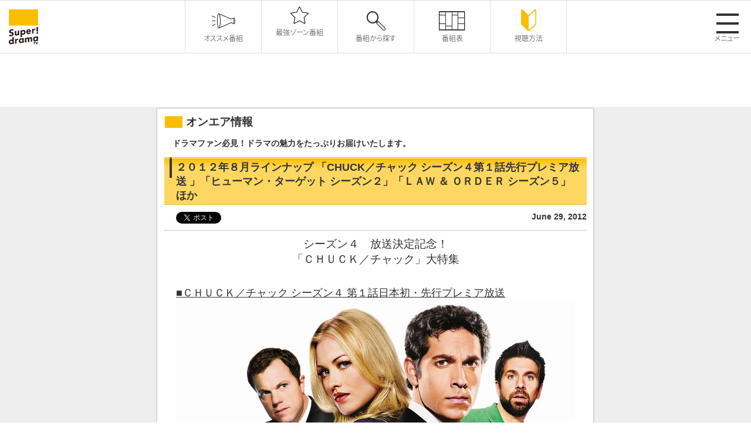

--- FILE ---
content_type: text/html
request_url: http://www.superdramatv.com/news/oa/2012/06/8_chuck.html
body_size: 20772
content:
<!DOCTYPE html PUBLIC "-//W3C//DTD XHTML 1.0 Transitional//EN" "http://www.w3.org/TR/xhtml1/DTD/xhtml1-transitional.dtd">
<html xmlns="http://www.w3.org/1999/xhtml" xml:lang="ja" lang="ja">
<head>
<meta http-equiv="Content-Type" content="text/html; charset=utf-8" />
<meta name="viewport" content="width=device-width, initial-scale=1.0">
<title>スーパー！ドラマＴＶ 海外ドラマ：オンエア情報</title>
<meta name="keywords" content="Super! drama TV,スーパー！ドラマTV,海外ドラマ,テレビ,ドラマ,TVシリーズ,シリーズ,BTS,声優,一挙放送,放送,チャンネル,スーパー,エピソード,スタートレック,名作" />
<meta name="description" content="日本最大の海外ドラマ専門チャンネル　スーパー！ドラマTV。「ブラックリスト」「スコーピオン」「クリミナル・マインド」など話題作、大ヒット作、日本初の海外ドラマが大集結！視聴方法、番組表、番組動画など公開中！" />
<meta http-equiv="Content-Style-Type" content="text/css" />
<meta http-equiv="Content-Script-Type" content="text/javascript" />
<link rel="stylesheet" href="/news/css/style.css" type="text/css" media="all" />
<link rel="stylesheet" href="/css/facebox.css" type="text/css" media="all">
<link type="text/css" media="all" rel="stylesheet" href="/assets/css/style.css">
<link type="text/css" media="all" rel="stylesheet" href="/assets/css/ajust.css">
<link rel="shortcut icon" href="/fav.ico" />
<script src="/js/jquery.js" type="text/javascript"></script>
<script src="/js/master.js" type="text/javascript"></script>
<script src="/js/ga.js" type="text/javascript"></script>
<script src="/js/facebox.js" type="text/javascript"></script>
<script type="text/javascript" src="/assets/js/jquery.min.js"></script>
<script type="text/javascript" src="/assets/js/append.js"></script>
<script type="text/javascript" src="/assets/js/swiper.js"></script>
<script type="text/javascript" src="/assets/js/jquery-modal-video.min.js"></script>
<script type="text/javascript" src="/assets/js/init.js"></script>
<!-- OGPタグ（NEWS用） -->
<meta property="og:title" content="２０１２年８月ラインナップ 「CHUCK／チャック シーズン４第１話先行プレミア放送 」「ヒューマン・ターゲット シーズン２」「ＬＡＷ ＆ ＯＲＤＥＲ シーズン５」ほか" />
<meta property="og:type" content="article" />
<meta property="og:url" content="http://www.superdramatv.com/news/oa/2012/06/8_chuck.html" />

<meta property="og:image" content="http://www.superdramatv.com/news/images/CHUCK4_680.jpg" />

<meta property="og:description" content=" 	シーズン４　放送決定記念！ 	「ＣＨＵＣＫ／チャック」大特集 	 	■ＣＨＵＣＫ／チャック シーズン４ 第１話日本初・先行プレミア放送 	 	 	エミー賞２年連続受賞！「ゴシップガール」のジョシュ・シュワルツと「スーパーナチュラル」のマ..." />
<meta property="og:site_name" content="海外ドラマ専門チャンネル スーパー!ドラマTV" />





<!-- ミーアキャット広告  -->
<script src="/mk_bnr/jquery.meerkat.1.3.min.js" type="text/javascript" charset="utf-8"></script>
<link rel="stylesheet" href="/mk_bnr/css/mk.css" type="text/css" media="all" />
<!-- ミーアキャット広告 -->

<!-- Google Tag Manager -->
<script>(function(w,d,s,l,i){w[l]=w[l]||[];w[l].push({'gtm.start':
new Date().getTime(),event:'gtm.js'});var f=d.getElementsByTagName(s)[0],
j=d.createElement(s),dl=l!='dataLayer'?'&l='+l:'';j.async=true;j.src=
'https://www.googletagmanager.com/gtm.js?id='+i+dl;f.parentNode.insertBefore(j,f);
})(window,document,'script','dataLayer','GTM-5D4HQDB');</script>
<!-- End Google Tag Manager -->

</head>



<body>
<!-- Google Tag Manager (noscript) -->
<noscript><iframe src="https://www.googletagmanager.com/ns.html?id=GTM-5D4HQDB"
height="0" width="0" style="display:none;visibility:hidden"></iframe></noscript>
<!-- End Google Tag Manager (noscript) -->

<p id="page-top"><a href="#">&#9650;</a></p>
<!--common header-->
<header class="common-header"><!-- js append... --></header>

<!-- container STR -->
<div id="container">
<!-- wrapper STR -->
<div id="wrapper">
<!-- contents STR -->
<div id="contents">


  <div id="title">
<h1>オンエア情報</h1>
</div>

<p class="lead">ドラマファン必見！ドラマの魅力をたっぷりお届けいたします。</p>

<!-- news STR -->
<div id="news">

<div class="headline">
<h2>２０１２年８月ラインナップ 「CHUCK／チャック シーズン４第１話先行プレミア放送 」「ヒューマン・ターゲット シーズン２」「ＬＡＷ ＆ ＯＲＤＥＲ シーズン５」ほか</h2>
</div>
<div class="block">
<ul class="sns">
<li class="twitter"><a href="https://twitter.com/share" class="twitter-share-button" data-via="SuperdramaTV" data-url="http://www.superdramatv.com/news/oa/2012/06/8_chuck.html" data-text="２０１２年８月ラインナップ 「CHUCK／チャック シーズン４第１話先行プレミア放送 」「ヒューマン・ターゲット シーズン２」「ＬＡＷ ＆ ＯＲＤＥＲ シーズン５」ほか" data-lang="ja">ツイート</a>
<script>!function(d,s,id){var js,fjs=d.getElementsByTagName(s)[0];if(!d.getElementById(id)){js=d.createElement(s);js.id=id;js.src="http://platform.twitter.com/widgets.js";fjs.parentNode.insertBefore(js,fjs);}}(document,"script","twitter-wjs");</script></li>
<li class="facebook"><iframe src="//www.facebook.com/plugins/like.php?href=http%3A%2F%2Fwww.superdramatv.com%2Fnews%2Foa%2F2012%2F06%2F8_chuck.html&amp;width=100&amp;height=21&amp;colorscheme=light&amp;layout=button_count&amp;action=like&amp;show_faces=true&amp;send=false&amp;appId=568779846496415" scrolling="no" frameborder="0" style="border:none; overflow:hidden; width:100px; height:21px;" allowTransparency="true"></iframe></li>
</ul>
<p class="date">June 29, 2012</p>
</div>

<p style="text-align: center">
	<strong><span style="font-size: 140%">シーズン４　放送決定記念！<br />
	「ＣＨＵＣＫ／チャック」大特集</span></strong></p>
<p>
	<br />
	<ins><strong><span style="font-size: 130%">■ＣＨＵＣＫ／チャック シーズン４ 第１話日本初・先行プレミア放送</span></strong></ins><br />
	<img alt="CHUCK4_680.jpg" class="mt-image-center" height="482" src="/news/images/CHUCK4_680.jpg" style="text-align: center; margin: 0px auto 20px; display: block" width="680" /><br />
	<br />
	エミー賞２年連続受賞！「ゴシップガール」のジョシュ・シュワルツと「スーパーナチュラル」のマックＧが手を組んだ、コミカルな魅力あふれる痛快スパイアクション、シーズン４第１話を日本初・先行プレミア放送！！<br />
	<br />
	【二カ国語版】８／１８（土）２１：００～２２：００<br />
	<br />
	<br />
	<ins><strong><span style="font-size: 130%">■ＣＨＵＣＫ／チャック シーズン１～３ </span></strong></ins><br />
	<img alt="CHUCK S1_400.jpg" class="mt-image-center" height="283" src="/news/images/CHUCK%20S1_400.jpg" style="text-align: center; margin: 0px auto 20px; display: block" width="400" /><br />
	エミー賞２年連続受賞！<br />
	「ゴシップガール」のジョシュ・シュワルツと「ターミネーター４」のマックＧが手を組んだ、かつてないコミカル＆ハイテンションなストーリーが話題の痛快スパイアクション！！シーズン１をアンコール・ベルト放送。<span style="color: #ff0000">字幕版は日本初！</span><br />
	<br />
	シーズン１：８／６（月）スタート！<br />
	シーズン２：８／１５（水）スタート！<br />
	シーズン３：８／３０（木）スタート！<br />
	<br />
	【字幕版】毎週月曜～金曜１２：００～１３：００＆１３：００～１４：００（連日２本立て）<br />
	【二カ国語版】毎週月曜～金曜２７：００～２８：００＆２８：００～２９：００（連日２本立て）<br />
	<br />
	<br />
	<br />
	<ins><strong><span style="font-size: 130%">■ヒューマン・ターゲット シーズン２</span></strong></ins><br />
	<img alt="HT_2_680.jpg" class="mt-image-center" height="481" src="/news/images/HT_2_680.jpg" style="text-align: center; margin: 0px auto 20px; display: block" width="680" /><br />
	暗殺者時代の自分の罪に悩み、その贖罪のため命懸けでクライアントを守るボディガード、クリストファー・チャンスの活躍を描く一話完結のアクション・シリーズ、シーズン２を二カ国語版と字幕版の２バージョンにて日本初放送！<br />
	<br />
	８／２４（金）スタート！<br />
	【二カ国語版】毎週金曜２２：００ほか<br />
	【字幕版】毎週金曜２４：００ほか<br />
	<br />
	<br />
	<ins><strong><span style="font-size: 130%">■ＬＡＷ ＆ ＯＲＤＥＲ シーズン５</span></strong></ins><br />
	<img alt="L&amp;O_key_s5_680.jpg" class="mt-image-center" height="481" src="/news/images/L%26O_key_s5_680.jpg" style="text-align: center; margin: 0px auto 20px; display: block" width="680" /><br />
	これを見ずしてアメリカは語れない&hellip;&hellip;。犯罪サスペンスドラマの最高峰！　アメリカ社会の現実をリアルに描き、多くの後続ドラマに影響を与えた犯罪捜査ドラマの原点がここに！　サム・ウォーターストン演じるジャック・マッコイがついに登場。ブリスコー、ヴァン・ビューレンと役者が揃い、シリーズの三本柱を迎えて「ＬＡＷ ＆ ＯＲＤＥＲ」黄金時代の幕が上がるシーズン５、日本初放送<br />
	<br />
	８／９（木）２１：００スタート！<br />
	【字幕版】毎週月曜～金曜２１：００～２２：００ほか<br />
	<br />
	<br />
	<ins><strong><span style="font-size: 130%">■まだまだ間に合う！クリミナル・マインド シーズン４</span></strong></ins><br />
	<img alt="criminal_4_400.jpg" class="mt-image-center" height="283" src="/news/images/criminal_4_400.jpg" style="text-align: center; margin: 0px auto 20px; display: block" width="400" /><br />
	ＦＢＩの最強プロファイラー・ユニット&ldquo;ＢＡＵ（行動分析課）&rdquo;の メンバーが様々な凶悪犯罪に挑む犯罪捜査ミステリー。全米視聴者数ランキングでは常に上位にランク入りしている話題のヒット・ドラマ、シーズン４を見逃した方のために第１話～８話を一気にキャッチアップ放送！　これを見ればレギュラー放送にまだまだ間に合う！<br />
	<br />
	【字幕版】<br />
	第１～５話：８／１８（土）１４：００～１８：００<br />
	第５～８話：８／２５（土）１５：００～１９：００<br />
	<br />
	<br />
	<ins><strong><span style="font-size: 130%">■ＬＡＷ ＆ ＯＲＤＥＲ シーズン４</span></strong></ins><br />
	<img alt="L&amp;O_s4_400.jpg" class="mt-image-center" height="283" src="/news/images/L%26O_s4_400.jpg" style="text-align: center; margin: 0px auto 20px; display: block" width="400" /><br />
	これを見ずしてアメリカは語れない&hellip;&hellip;。犯罪サスペンスドラマの最高峰！アメリカ社会の現実をリアルに描き、多くの後続ドラマに影響を与えた犯罪捜査ドラマの原点がここに！　シリーズ最多出演を誇るキャラクター、アニタ・ヴァン・ビューレンが加わるシーズン４をアンコール・ベルト放送！<br />
	<br />
	８／１４（火）スタート！<br />
	【字幕版】毎週月曜～金曜２５：００～２６：００<br />
	<br />
	<br />
	<ins><strong><span style="font-size: 130%">■ＬＡＷ ＆ ＯＲＤＥＲ シーズン１９</span></strong></ins><br />
	<img alt="law&amp;order_s18-20_400.jpg" class="mt-image-center" height="283" src="/news/images/law%26order_s18-20_400.jpg" style="text-align: center; margin: 0px auto 20px; display: block" width="400" />これを見ずしてアメリカは語れない&hellip;&hellip;。犯罪サスペンスドラマの最高峰！アメリカ社会の現実をリアルに描き、多くの後続ドラマに影響を与えた犯罪捜査ドラマの原点がここに！！シーズン１９、二カ国語版にてアンコール放送！<br />
	<br />
	８／２０（月）スタート！<br />
	【二カ国語版】毎週月曜～金曜１５：００～１６：００<br />
	<br />
	<br />
	<br />
	<ins><strong><span style="font-size: 130%">■ゴシップガール シーズン１</span></strong></ins><br />
	<img alt="GG_S1_400.jpg" class="mt-image-center" height="269" src="/news/images/GG_S1_400.jpg" style="text-align: center; margin: 0px auto 20px; display: block" width="400" /><br />
	ニューヨークのセレブ高校生たちの&ldquo;非日常的な日常&rdquo;をファッショナブルに描いた&ldquo;最旬&rdquo;ＴＶシリーズ、シーズン１よりアンコール・ベルト放送！<br />
	<br />
	８／２９（水）スタート！<br />
	【二カ国語版】毎週月曜～金曜８：００～９：００<br />
	<br />
	<br />
	<ins><strong><span style="font-size: 130%">■ヴァンパイア・ダイアリーズ</span></strong></ins><br />
	<img alt="vampirediaries400.jpg" class="mt-image-center" height="283" src="/news/images/vampirediaries400.jpg" style="text-align: center; margin: 0px auto 20px; display: block" width="400" /><br />
	美しきヴァンパイア兄弟と女子高生とのラブ・トライアングルを描く、今アメリカの若者の間で最も話題を集めている最新ヒット・ドラマ。二カ国語版にてアンコール・ベルト放送！<br />
	<br />
	８／２０（月）スタート！<br />
	【二カ国語版】毎週月曜～金曜１６：３０～１７：３０<br />
	<br />
	<br />
	<ins><strong><span style="font-size: 130%">■ＴＨＥ ＥＶＥＮＴ／イベント</span></strong></ins><br />
	<img alt="THE_EVENT_400.jpg" class="mt-image-center" height="285" src="/news/images/THE_EVENT_400.jpg" style="text-align: center; margin: 0px auto 20px; display: block" width="400" /><br />
	アメリカ全土に衝撃を与えた超大作！<br />
	「ＨＥＲＯＥＳ／ヒーローズ」「２４」に続く超大型ノンストップ・サスペンス・アクション、アンコール・ベルト放送！<br />
	<br />
	８／１（水）７：００スタート！　<br />
	【二カ国語版】毎週月曜～金曜７：００～８：００<br />
	<br />
	<br />
	<ins><strong><span style="font-size: 130%">■ハーパーズ・アイランド 惨劇の島</span></strong></ins><br />
	<img alt="hapersisland_400.jpg" class="mt-image-center" height="250" src="/news/images/hapersisland_400.jpg" style="text-align: center; margin: 0px auto 20px; display: block" width="400" /><br />
	ハーパーズ島で起こる残酷な連続殺人事件、果たして犯人は？　登場人物２５人全員が容疑者となるサスペンス・ドラマを、字幕版にてアンコール・ベルト放送<br />
	<br />
	８／４（土）スタート！<br />
	【字幕版】毎日２９：００～３０：００<br />
	<br />
	<br />
	<span style="font-size: 130%"><ins><strong>■ＥＲ 緊急救命室 シーズン９</strong></ins></span><br />
	<img alt="ER9_400.JPG" class="mt-image-center" height="320" src="/news/images/ER9_400.JPG" style="text-align: center; margin: 0px auto 20px; display: block" width="400" /><br />
	グリーンを失い、ベントンも去ったカウンティー総合病院。しかし、ＥＲの激務に変わりがあるわけではない&hellip;。<br />
	世界中で多くのドラマファンを魅了しているロングランヒット・シリーズ、「新生ＥＲ」の幕開けともいうべきシーズン９を字幕版にてアンコール・ベルト放送！<br />
	<br />
	８／１８（土）スタート！　<br />
	【字幕版】毎日２９：００～３０：００<br />
	<br />
	<ins><strong><span style="font-size: 130%">■ＥＲ 緊急救命室 シーズン１０</span></strong></ins><br />
	<img alt="ER Yr10 _400.jpg" class="mt-image-center" height="315" src="/news/images/ER%20Yr10%20_400.jpg" style="text-align: center; margin: 0px auto 20px; display: block" width="400" /><br />
	２４時間昼夜を問わずあらゆる急患を待ち受ける緊急救命室。戦場さながらの生死のドラマが展開するハードな現場で、日夜奮闘する人間味あふれる登場人物たちが、様々な成功・挫折・恋愛・別れを経て成長していくヒューマンドラマ。シーズン１０をアンコール放送！<br />
	<br />
	８／７（火）スタート！<br />
	【字幕版】毎日６：００～７：００<br />
	<br />
	<span style="font-size: 130%"><ins><strong>■ＥＲ 緊急救命室 シーズン１１</strong></ins></span><br />
	<img alt="ERYr11_400.JPG" class="mt-image-center" height="307" src="/news/images/ERYr11_400.JPG" style="text-align: center; margin: 0px auto 20px; display: block" width="400" /><br />
	２４時間昼夜を問わずあらゆる急患を待ち受ける緊急救命室。戦場さながらの生死のドラマが展開するハードな現場で、日夜奮闘する人間味あふれる登場人物たちが、様々な成功・挫折・恋愛・別れを経て成長していくヒューマンドラマ。主人公カーター最後のレギュラー出演となるシーズン１１をアンコール放送！<br />
	<br />
	８／７（火）スタート！<br />
	【二カ国語版】毎週火曜２０：００～２１：００ほか<br />
	【字幕版】毎週金曜１０：３０～１１：３０ほか<br />
	<br />
	<br />
	<ins><strong><span style="font-size: 130%">■女検察官アナベス・チェイス シーズン２</span></strong></ins><br />
	<img alt="CtoH Cast_0149r.JPG" class="mt-image-center" height="267" src="/news/images/CtoH%20Cast_0149r.JPG" style="text-align: center; margin: 0px auto 20px; display: block" width="400" /><br />
	「パイレーツ・オブ・カリビアン」ジェリー・ブラッカイマー製作総指揮、育児と仕事の両立に奮闘する検事補アナベス・チェイスの活躍を描く法廷サスペンス、シーズン２をアンコール・ベルト放送！<br />
	<br />
	８／２９（水）スタート！　<br />
	【字幕版】毎日６：００～７：００<br />
	<br />
	<ins><strong><span style="font-size: 130%">■ＨＥＲＯＥＳ　ファイナル・シーズン</span></strong></ins><br />
	<img alt="HEROESファイナル･シーズン_yoko.jpg" class="mt-image-center" height="274" src="/news/images/HEROES%E3%83%95%E3%82%A1%E3%82%A4%E3%83%8A%E3%83%AB%EF%BD%A5%E3%82%B7%E3%83%BC%E3%82%BA%E3%83%B3_yoko.jpg" style="text-align: center; margin: 0px auto 20px; display: block" width="400" />メガヒットドラマ「ＨＥＲＯＥＳ／ヒーローズ」、ファイナル・シーズンを字幕版にてアンコール・ベルト放送！<br />
	<br />
	８／２（木）スタート！<br />
	【字幕版】毎週月曜～金曜８：００～９：００<br />
	<br />
	<br />
	<span style="font-size: 130%"><strong>＜スーパー！ドラマＴＶ 今月のキャッチアップ放送 ＞</strong></span><br />
	<br />
	<span style="font-size: 130%"><ins><strong>■キャッチアップ！　ゴシップガール シーズン４</strong></ins></span><br />
	第１３～１６話<br />
	★８／４（土）１４：００～１８：００<br />
	<br />
	<ins><span style="font-size: 130%"><strong>■キャッチアップ！ＴＨＥ ＭＥＮＴＡＬＩＳＴ メンタリストの捜査ファイルシーズン３</strong></span></ins><br />
	第８～１２話<br />
	★８／１１（土）１４：００～１９：００<br />
	<br />
	<br />
	<a href="/news/oa/2012/05/_09_1.html"><strong><span style="font-size: 130%">＞＞７月のラインナップ</span></strong></a><br />
	<br />
	<br />
	<br />
	<br />
	&nbsp;</p>



</div>
<!-- news END -->


</div>
<!-- contents END -->
</div>
<!-- wrapper END -->
</div>
<!-- container END -->

<!--common btmarea-->
<div class="common-btmarea"><!-- js append... --></div>
<!--common btmarea-->
<!--common footer-->
<footer class="common-footer"><!-- js append... --></footer>
<!--common footer-->

</body>
</html>

--- FILE ---
content_type: text/css
request_url: http://www.superdramatv.com/news/css/style.css
body_size: 6341
content:
@charset "utf-8";

@import url(/css/common.css);

/*==================================================================*/
/* 新着！情報 style css */
/*==================================================================*/
/* global*/
#global-nav li a.news{
	background-position: -445px -70px;
	/*background-position: -435px -80px;*/
}

/*-------------------------------------------*/
/* 新着！情報  */
/*-------------------------------------------*/
/* 共通 */
#news{
	width:720px;
	margin:0 auto;
}

/* h2 */
#news .headline{
	width:720px;
	margin:0 0 0.2em 0;
	background:#fdd761 url('/common_img/h2_back_list.gif') no-repeat 0 0;
	border-bottom:1px #e2b631 solid;
}

#news .headline h2{
	margin:0;
	padding:5px 10px 3px 20px;
	font-size:1.3em;
}
/* sns */
#news .sns{
	float: left;
	width: 210px;
	margin: 10px 0 0;
	padding-left: 20px;
}
#news .sns li{
	float: left;
	width: 95px;
	list-style-type: none;
}
iframe.twitter-share-button {
	width: 105px!important;
}
.block{
	margin-bottom: 10px;
	padding-bottom: 5px;
	border-bottom:1px #999 dotted;
}
/* clear hack */
.block{zoom:1;}
.block:after{content:".";clear:both;height:0;display:block;visibility:hidden;}
/* h3 */
#news h3{
	width:670px;
	margin:0 0 13px;
	padding:1px 0 1px 13px;
	background:#fbbe01 url('/news/img/back_title.gif') repeat-x 0 0;
	border:#fcbe39 1px solid;
}
/* h4 */
#news h4{
	margin:0;
	padding:0;
}
/* h5 */
#news h5{
	width:95%;
	margin:0 auto 1.0em;
	font-size:1.0em;
	color:#666;
}

#news p{
	width:680px;
	margin:0 auto 1.0em;
}
#news .article{
	width:680px;
	margin:0 auto 1.0em;
}

/* clear hack */
#news p,#news .article{zoom:1;}
#news p:after,#news .article:after{content:".";clear:both;height:0;display:block;visibility:hidden;}

#news .date,#news .comment,#news .more{
}
#news .date{
	float: right;
	width:450px;
	margin-bottom: 0;
	padding:10px 0 0;
	text-align:right;
	font-weight:bold;
	}
#news .comment{margin-bottom:0.6em;padding:5px 0;}
#news .more{
	margin-bottom:1.5em;
	padding-left:13px!important;
	background:url('/common_img/top_arrow.gif') no-repeat 0 5px;
}

/*-------------------------------------------*/
/* 新着！情報 TOP */
/*-------------------------------------------*/
#news .title-oa{
	width:700px;
	margin:0 0 1.0em 10px;
	padding:7px 0;
	background:#d8d8d8 url('/news/img/h2_back_oa.gif') repeat-x 0 0;
}

#news .title-oa h2{
	margin:0;
	padding:0 10px;
	font-size:1.2em;
	line-height:1.6;
}

/* oa-area */
/* ------------------------------------------- */
#oa-area .layoutset{
	width:680px;
}

#oa-area p{
	margin:0;
	padding:0;
}

#news .news-date{
	margin:0 0 0 10px;
	padding:0;
	border:none;
}
#news .icon{
	margin:0 0 0.5em 10px;
	padding:0;
}

/* date,info */
/* ------------------------------------------- */
#news #date,
#news #info{
	width:684px;
	margin:0 auto 15px;;
	border:#d8d8d8 1px solid;
}

#news #date{
	padding:7px 7px 5px 7px;
}

#news #info{
	padding:7px 7px 15px 7px;
}

#news #date .inner,
#news #info .inner{
	margin:0 0 10px;
	padding:0 13px;
}

#news #date p,
#news #info p{
	width:650px;
	margin:0;
	padding:0;
}

#news #info .btn{
	width:auto;
	margin:0;
	padding:0 0.5em 0 0;
	text-align:right;
}

/* news-area */
/* ------------------------------------------- */
#news-area{
	margin:0 0 0 10px;
	padding:0 0 35px 0;
}

#news-area h3{
	width:688px;
	margin:0 0 16px;
	padding:1px 0 1px 13px;
	background:#acacac url('/news/img/news_back_title.gif') repeat-x 0 0;
	border:none;
	border-left:#595959 1px solid;
	border-top:#595959 1px solid;
	color:#333;
}

#news-area dl{
	margin:0 0 12px 8px;
	padding:0 0 0 32px;
	background:url('/news/img/mark_news.gif') no-repeat 0 0;
}

#news-area dt{
	margin:0;
	padding:0;
}

#news-area dt a{
	font-weight:bold;
}

#news-area dt .special{
	margin-left:7px;
	padding:2px 3px;
	background:#000;
	color:#fff;
	font-size:0.9em;
	white-space:nowrap;
}

#news-area dd{
	margin:0;
	padding:0;
}

#news-area .btn{
	width:700px;
	margin:0;
	padding:0;
	text-align:right;
}
/* 一覧用 */
.newslist{
	margin-top:3em;
}

/*-------------------------------------------*/
/* サイト更新情報  */
/*-------------------------------------------*/

#update *{margin:0;padding:0;}
#update{
	width:700px;
	margin:0 0 0.3em 24px;
	border-bottom:1px #fabe00 solid;
}
#update dl{
	width:100%;
	padding:7px 0;
	border-top:1px #fabe00 solid;
}
/* clear hack */
#update dl{zoom:1;}
#update dl:after{content:".";clear:both;height:0;display:block;visibility:hidden;}

#update dt{
	float:left;
	width:90px;
	padding:0 0 0.2em 13px;
	background:url('/common_img/top_arrow.gif') no-repeat 0 3px;
}

#update dd{
	float:left;
	width:590px;
}




/**/
#news img{
	max-width:690px;
	height:auto;
}
/*-------------------------------------------*/
/* TVシリーズ情報  */
/*-------------------------------------------*/
/* backnum */
/* ------------------------------------------- */
#backnum{
	width:720px;
	margin:0 auto;
}
#backnum h2{
	background:url('/common_img/h2_back_news_bn.gif') no-repeat;
	padding:7px 0 0 31px;
}
#backnum h3{
	margin:0 32px;
	width:656px;
	border:none;
	background:url('/common_img/h3_back_news_bn.gif') repeat-x bottom;
	padding-bottom:8px;
	font-size:1.2em;
}
#backnum ul {
    list-style: none;
    overflow:hidden;
	margin:0;
	padding:15px 0 30px;
	margin:0 32px;
	width:656px;
}
#backnum li{
	float:left;
}
#backnum li a {
	display: block;
	margin: 0 0 1px;
	padding: 1px 0 1px 15px;
	width:90px;
	background: url('/common_img/left/arrow.gif') no-repeat -284px 3px;
}
#news .pagination {
	text-align: center;
	line-height: 1.6;
	font-family: Century Gothic;
	position: relative;
	overflow:hidden;
	border: 1px #999 dotted;
	border-left:none;
	border-right:none;
	padding:22px 0;
	margin-bottom:35px;
	font-size: 12px;
}
#news .pagination .inner{
	float: left;
	position: relative;
    left: 50%;
}
#news .pagination a{
	float: left;
	display: block;
	width: 20px;
	margin: 0 0 3px 3px;
	border: 1px #999 solid;
	background: #efefef;
	text-decoration: none;
	color: #333;
	position: relative;
    left: -50%;
}
#news .pagination a.prev,
#news .pagination a.next{
	width:auto;
	background:none;
	border:none;
	text-decoration:underline;
}
#news .pagination a.prev {
	padding:0 1em 0 0;
}
#news .pagination a.next {
	padding:0 0 0 1em;
}
#news .pagination a.current {
	border: 1px solid #666;
	background: #febf00;
	font-weight: bold;
}

--- FILE ---
content_type: text/css
request_url: http://www.superdramatv.com/css/facebox.css
body_size: 1815
content:
#facebox {
  position: absolute;
  top: 0;
  left: 0;
  z-index: 100;
  text-align: left;
}


#facebox .popup{
  position:relative;
  border:3px solid rgba(0,0,0,0);
  -webkit-border-radius:5px;
  -moz-border-radius:5px;
  border-radius:5px;
  -webkit-box-shadow:0 0 18px rgba(0,0,0,0.4);
  -moz-box-shadow:0 0 18px rgba(0,0,0,0.4);
  box-shadow:0 0 18px rgba(0,0,0,0.4);
}

#facebox .content {
  display:table;
  width: 840px;
  padding: 10px;
  background: #fff;
  -webkit-border-radius:4px;
  -moz-border-radius:4px;
  border-radius:4px;
}

#facebox .content > p:first-child{
  margin-top:0;
}
#facebox .content > p:last-child{
  margin-bottom:0;
}

#facebox .close{
  position:absolute;
  top:5px;
  right:5px;
  padding:2px;
  background:#fff;
}
#facebox .close img{
  opacity:0.3;
}
#facebox .close:hover img{
  opacity:1.0;
}

#facebox .loading {
  text-align: center;
}

#facebox .image {
  text-align: center;
}

#facebox img {
  border: 0;
  margin: 0;
}

#facebox_overlay {
  position: fixed;
  top: 0px;
  left: 0px;
  height:100%;
  width:100%;
}

.facebox_hide {
  z-index:-100;
}

.facebox_overlayBG {
  background-color: #000;
  z-index: 99;
}





#container-flash{
	width:840px;
}

#container-flash .left{
	float:left;
	width:640px;
}

#container-flash #flash_area{
	position:relative;
	width:640px;
	height:390px;
	margin:20px auto 0 auto;
	background:url(images/flash_bg.jpg);
}

p.adobe_btn{
	position:absolute;
	top:240px;
	left:250px;
}

#container-flash .right{
	float:right;
	width:180px;
}

#container-flash .right ul{
	list-style:none;
	margin:0;
	padding:1.5em 0 0;
}

#container-flash .right li{
	margin:0 0 0.5em;
	padding:0;
}

#container-flash .right a{
	display:block;
	margin:0;
	padding:0 0 0 9px;
	background:url('/common_img/top_arrow1.gif') no-repeat 0 6px;
	font-size:0.9em;
}

--- FILE ---
content_type: text/css
request_url: http://www.superdramatv.com/assets/css/ajust.css
body_size: 6393
content:
@charset "UTF-8";
body {
  background: #fff; }

#container {
  font-family: 'ヒラギノ角ゴシック Pro', 'Hiragino Kaku Gothic Pro', メイリオ, Meiryo, Osaka, 'ＭＳ Ｐゴシック', 'MS PGothic', sans-serif;
  font-feature-settings: "pkna";
  background: url(/common_img/contents_back.gif) repeat-y center 0 #eee;
  width: 100%;
  min-width: 800px;
  margin-top: 91px; }
@media screen and (max-width: 666px) {
  #container {
    min-width: inherit;
    padding: 0 5vw;
    background-size: 90vw;
    overflow: hidden;
    margin-top: 69px;
    border-bottom: 1px solid #e0e0e0; } }

#wrapper {
  margin: 0 auto;
  background: url(/common_img/contents_bottom.gif) no-repeat center bottom; }
@media screen and (max-width: 666px) {
  #wrapper {
    background: none;
    padding: 0 15px; } }

#contents {
  float: none;
  width: 750px;
  height: 100%;
  margin: 0 auto 1.0em;
  font-size: 0.9em;
  background: url(/common_img/contents_header_normal.gif) no-repeat 0 0; }
@media screen and (max-width: 666px) {
  #contents {
    width: 100%; } }

#contents img {
  width: auto; }
@media screen and (max-width: 666px) {
  #contents img {
    max-width: 100%;
    height: auto !important; } }

@media screen and (max-width: 666px) {
  #pg-contents-menu ul, #mainvisual, #contents .lead, #contents .layoutset, #contents h3, table.stripe, #credit {
    width: 100%; } }

#contents .layoutset img {
  max-width: 100%; }

.icon img {
  width: auto; }

@media screen and (max-width: 666px) {
  #title .catch-copy {
    width: 100%;
    padding: 0; }

  #contents h1 {
    margin: 0 0 0.8em;
    padding: 13px 0 0 40px;
    background: url(/common_img/h1_line.gif) no-repeat 0 16px;
    font-size: 1.4em; }

  #pg-contents-menu {
    padding: 15px 0; }

  #pg-contents-menu li {
    width: calc( 50% - 1vw) !important;
    background: none;
    margin: 0.5vw;
    height: inherit;
    padding: 8px 5px;
    border: 1px solid #e0e0e0; }
  #pg-contents-menu li span {
    display: inline-block; }
  #pg-contents-menu li span:before {
    content: "＞ "; }
  #pg-contents-menu li a {
    width: 100% !important;
    background: none;
    height: inherit; }

  #pg-contents-menu li.top, #pg-contents-menu li.top a {
    background-position: 0 0 !important; }

  #pg-contents-menu li.story, #pg-contents-menu li.story a {
    background-position: -41vw 0; }

  #pg-contents-menu li.episode, #pg-contents-menu li.episode a {
    background-position: -82.3vw 0; }

  #pg-contents-menu li.timetable, #pg-contents-menu li.timetable a {
    background-position: -123.4vw 0; }

  #pg-contents-menu li.features, #pg-contents-menu li.features a {
    background-position: -164.4vw 0; }

  #pg-contents-menu li.cast, #pg-contents-menu li.cast a {
    background-position: -206vw 0; }

  #mainvisual {
    margin: 0; }

  #contents h3 {
    margin: 0 0 1.0em 0; }

  #contents .lead {
    margin: 0 0 1.0em 0; }

  table.stripe {
    margin-left: 0; }

  #credit {
    margin-left: 0; }
  #credit p {
    padding: 0 15px; }

  #contents, #contents #title, #pg-contents-menu, .top-contents-box, .top-contents-box h2 {
    background: none; }

  .top-contents-box {
    padding: 15px 0; }

  .top-contents-box h2 {
    border-left: 4px solid #fabe00;
    padding: 0 0 0 10px; }

  #new-mymovie .movie-photo {
    margin-left: 0; }

  .newmovie ul {
    margin-left: 0; }

  #contents .layoutset img {
    width: 100%; }

  .Rwrap img, .Lwrap img {
    padding: 0 0 10px 0; }

  #title-img {
    width: 100%;
    margin: 0;
    padding: 15px 0; }

  #season-link {
    width: 100%;
    margin: 0 0 1.3em;
    padding: 10px;
    border: 1px #bcbcbc solid;
    background: #efefef; }

  #season-link ul {
    width: 100%; }

  #contents .headline {
    width: 100%;
    margin: 0 0 1em;
    background: none; }

  .layoutset {
    padding: 0; }

  #contents .headline h2 {
    border-left: 4px solid #fabe00;
    padding: 0 0 0 15px;
    font-size: 1.3em; }

  #box-wrap {
    width: 100%;
    margin: 0 0 1.3em 0; }

  #box-wrap .box {
    display: -moz-inline-box;
    display: inline-block;
    width: 100%;
    margin: 0 0 1.0em 0;
    vertical-align: top; }

  #box-wrap .box h2 {
    border-left: 4px solid #fabe00;
    margin: 0 0 0.5em;
    padding: 0 0 5px 5px;
    background: none;
    border-bottom: 0;
    font-size: 1.2em; }

  #box-wrap .box p img {
    max-width: 100%; }

  #interview-link ul {
    margin: 0 0 1.5em;
    padding: 0; }

  #interview-link li {
    width: calc(50% - 10px );
    margin-right: 0;
    margin: 5px; }
  #interview-link li img {
    width: 100%;
    max-width: 100%; }

  #news {
    width: 100%; }

  #news .title-oa {
    width: 100%;
    margin: 0 0 1.0em 0; }

  #news .news-date {
    margin: 0 0 0 0; }

  #news .icon {
    margin: 0 0 0.5em 0; }

  #news .sns {
    padding-left: 0; }

  #news .article {
    width: 100%; }

  #news p {
    width: 100%;
    word-break: break-all; }

  #news-area {
    margin: 0 0 0 0; }

  #backnum {
    width: 100%; }

  #backnum ul {
    margin: 0 0;
    width: 100%; }

  #cast-list .cast-area {
    width: 100%;
    margin: 0 0 0 0; }

  #contents h3.gray {
    width: 100%; }

  #episode-link, #gallery-select {
    width: 100%;
    margin: 0 0 1.3em 0; }

  #episode-link .pagination, #gallery-select .pagination {
    max-width: 100%; }

  #box-wrap .box .photo {
    margin: 0 0 0; }

  #box-wrap .box p {
    padding: 0 0; }

  #gallery #thumb-area {
    width: 100%;
    margin-left: 0; }

  .pagination {
    display: block; }

  #wallpaper {
    margin: 0 0 0 0; }

  .whatsnew dl {
    width: 100%;
    margin: 0 0 0.3em 0; }

  .whatsnew dt {
    width: 100%;
    padding: 2px 0 0.2em 13px; }

  .whatsnew dd {
    width: 100%; }

  .program-thumbnails {
    width: 100%;
    margin: 0 0 1.5em 0; }

  .program-thumbnails dl {
    width: calc(50% - 13px);
    margin: 0 5px; }

  #contents .top-comment {
    margin: 0 0 1.2em 0; }

  #contents p {
    width: 100%;
    margin-left: 0; }

  #seiyuu #link {
    width: 100%;
    padding: 10px; }

  #seiyuu-list {
    width: 100%; }

  #seiyuu .list {
    width: 100%; }

  #seiyuu .list img {
    padding: 0 0 0 0;
    width: 100%; }

  #seiyuu .list a img {
    width: inherit; }

  #seiyuu .interview-photo {
    width: 100%; }

  #seiyuu .interview {
    width: 100%; }

  #seiyuu .interview dd {
    width: 100%; }

  #history table {
    width: 100%; } }


--- FILE ---
content_type: text/css
request_url: http://www.superdramatv.com/mk_bnr/css/mk.css
body_size: 1637
content:
.code {margin-top: 25px;}

		.close-meerkat {

			position: absolute;

			display: block;

			height: 43px;

			width: 47px;

			cursor: pointer;

			/*text-indent: -9000px;*/

			z-index: 100;

		}

	

		.dont-show {

			position: absolute;

			display: block;

			height: 18px;

			width: 100px;

			cursor: pointer;

			z-index: 10;

			color: #EC7700;

		}

			a.dont-show:hover {color:#FFF;}

		.adsense {z-index: 5;}

		.meerkat {

			color: #FFF;

			display: none;

		}

			.pos-bot .adsense, .pos-top .adsense {

				width: 970px;

				height: 245px;

				position: absolute;

				left: 50%;

				margin-left: -485px;

			}

		.pos-left, .pos-right {

			color: #FFF;

			display: none;

			height: 100%;

			width: 100%;

		}

		    .pos-left .adsense, .pos-right .adsense {

			   	width: 120px;

				height: 600px;

				position: absolute;

				top: 50%;

				margin-top: -300px;

			}

			.pos-top .adsense {bottom: 20px;}
			
	
			
			
			.pos-top .close-meerkat {right: 10px; bottom: 20px;}
			
			

			.pos-top .dont-show {left: 10px; bottom: 10px;}

			

			.pos-right .adsense {left: 20px;}		
			
					

			.pos-right .close-meerkat {left: 20px; top: 10px;}
		

			.pos-right .dont-show {left: 20px; bottom: 0px;}

			

			.pos-bot .adsense {top:0;}		
			
				
			
			/*　4月分だけ
			.pos-bot .close-meerkat {right: 0px; top: 65px;}
			*/
			
			
			.pos-bot .close-meerkat {right: 0px; top: -10px;}
			
			
	
			.pos-bot .dont-show {right: -10px; top: 100px;}

			

			.pos-left .adsense {right: 20px;}				

			.pos-left .close-meerkat {right: 0px; top: 10px;}

			.pos-left .dont-show {right: 0px; bottom: 0px;}

--- FILE ---
content_type: text/css
request_url: http://www.superdramatv.com/css/common.css
body_size: 28600
content:
@charset "utf-8";

/*=============================================*/
/* common css */
/*=============================================*/
/* base：ベース */
/* ------------------------------------------- */
html{height:100%;}
body{
	margin:0;
	padding:0;
	line-height:1.65;
	height:100%;
	color:#333;
	background-color:#eee;
	font-family:"MS P Gothic","ＭＳ Ｐゴシック",Meiryo,Osaka,Verdana,Chicago,sans-serif;
	font-size:0.8em;
}

@media print{
	body{background-image:none;background-color:#fff;}
}

/* hack */
/* --------------------------- */
/* letter-spacing hack */
@media screen{
	body{letter-spacing:0;}
	br{letter-spacing:0;}
}

/* link */
/* --------------------------- */
a		{color:#1f19af;text-decoration:underline;}
a:link		{}
a:visited	{color:#444;}
a:hover		{color:#fe6700;}
a:active	{}


/* other */
/* --------------------------- */
img{border:none;}

/* ------------------------------------------------- */
/* framework：枠 */
/* ------------------------------------------------- */

/* ------------------------------------------------- */
/* header：ヘッダ */
/* ------------------------------------------------- */
#header *{margin:0;padding:0;}

#header{
	width:100%;
	padding:10px 0 0;
	background:#eee url('/common_img/header/header_back.gif') repeat-x 0 0;
}

#header .wrapper{
	width:960px;
	margin:0 auto;
}

/* logo */
/*----------------------*/
#header p#logo{
	float:left;
	/*width:60px;*/
	width:57px;
	margin-top:10px;
	padding-left:3px;
}

/* right-area */
/*----------------------*/
#header #right-area{
	float:right;
	width:891px;
	padding:5px 0 0;
}
/* catch-form */
#header .catch-form{
	margin:0 0 6px;
}
#header .catch-form p{
	float:left;
	width:270px;
	padding:8px 78px 0 0;
}

/* search */
#search {float:right;}
#search input,#search button {
	float:left;
	border:none;
	margin:5px 0 0;
}

#search .isearch{
	width:179px;
	height:19px;
	padding:0 3px;
	background:url('/common_img/header/search_back.gif') left top no-repeat;
}

#search .ibutton{
	width:44px;
	height:19px;
	background:url('/common_img/header/bt_search.gif') no-repeat 0 0;
	cursor: pointer;
}
#search .ibutton_on{
	width:44px;
	height:19px;
	background:url('/common_img/header/bt_search.gif') no-repeat 0 -19px;
	cursor: pointer;
}

/* header-clear hack */
#header .wrapper,#header #right-area,#header .catch-form{zoom:1;}
#header .wrapper:after,#header #right-area:after,#header .catch-form:after{content:".";clear:both;height:0;display:block;visibility:hidden;}


/* headder-menu */
/*----------------------*/
 #headder-menu{
	font-size:0.9em;
	float:left;
}

#headder-menu li{
	float:left;
	list-style: none;
	padding:5px 0 0 0;
}
#headder-menu li a{
	display:block;
	color:#333;
	text-decoration:none;
}
#headder-menu li.btn a{
	background: url(../common_img/footer/linkarea_arrow.gif) no-repeat 0 5px;
	padding-left:17px;
	padding-right:10px;
}
#headder-menu li.facebook{
	padding:5px 6px 0;
}
#headder-menu li.twitter{
	padding-top:5px;
}
/* clear hack */
#headder-menu{zoom:1;}
#headder-menu:after{content:".";clear:both;height:0;display:block;visibility:hidden;}


/* global-nav */
/*----------------------*/
#global-nav *{margin:0;padding:0;}
#global-nav{
	width:891px;
	margin:0 auto 16px;
	padding:0;
	background:url('/common_img/header/global.gif') no-repeat right 0;
}
/* clear hack */
#global-nav{zoom:1;}
#global-nav:after{content:".";clear:both;height:0;display:block;visibility:hidden;}

#global-nav li{
	float:left;
	list-style:none;
}
#global-nav li a{
	display:block;
	height:35px;
	background:url('/common_img/header/global.gif') no-repeat 0 0;
	outline:none;
}
#global-nav li a span{display:none;}

/* global RollOver Set */
/*------------------------------------*/
/* 番組表 */
#global-nav li a.program{
	width:148px;background-position: 0 0;
}
#global-nav li a.program:hover{
	background-position: 0 -35px;
}
/* 番組一覧 */
#global-nav li a.list{
	width:149px;background-position: -148px 0;
}
#global-nav li a.list:hover{
	background-position: -148px -35px;
}
/* オススメ！番組 */
#global-nav li a.rec{
	width:148px;background-position: -297px 0;
}
#global-nav li a.rec:hover{
	background-position: -297px -35px;
}
/* 新着！情報 */
#global-nav li a.news{
	width:149px;background-position: -445px 0;
}
#global-nav li a.news:hover{
	background-position: -445px -35px;
}
/* 知っ得！アラカルト */
#global-nav li a.alacarte{
	width:148px;background-position: -594px 0;
}
#global-nav li a.alacarte:hover{
	background-position: -594px -35px;
}
/* 視聴方法 */
#global-nav li a.how{
	width:149px;background-position: -742px 0;
}
#global-nav li a.how:hover{
	background-position: -742px -35px;
}
/* header-ssl gloval */
#global-nav img{vertical-align:bottom;}

/* gloval DropDown Set */
/*------------------------------------*/
#global-nav .submenu {
	min-width:145px;
	background-image:none;
	visibility: hidden;
	position: absolute;
	z-index: 3;
	font-size:0.8em;
}

#global-nav .submenu a {
	display: block;
	height:auto;
	padding:2px 10px 3px 15px;
	background:#000 url('/common_img/header/drop_arrow.gif') no-repeat 5px 9px;
	border-bottom:1px #666 solid;
	text-decoration: none;
	color: #fff;
}

/* for ie6 */
* html #global-nav .submenu a{
	white-space:nowrap;
}

#global-nav .submenu a:hover {
	text-decoration:underline;
}

/* ------------------------------------------------- */
/* container：大枠 */
/* ------------------------------------------------- */
#container{
	width:960px;
	margin:1.1em auto 2.0em;
	padding:0;
	background:url('/common_img/contents_back.gif') repeat-y right 0;

}
/* clear hack */
#container{zoom:1;}
#container:after{content:".";clear:both;height:0;display:block;visibility:hidden;}


/* ■noside-container：サイドメニューなし大枠 */
/* ------------------------------------------------- */

#noside-container{
	width:960px;
	margin:1.1em auto 2.0em;
	padding:0.2em 0 0;
	background:url('/common_img/noside_back_head.gif') no-repeat 0 0;
}

/* ------------------------------------------------- */
/* wrapper：中枠 */
/* ------------------------------------------------- */
#wrapper{
	width:100%;
	margin:0;
	padding:0;
	background:url('/common_img/contents_bottom.gif') no-repeat right bottom;
}
/* clear hack */
#wrapper{zoom:1;}
#wrapper:after{content:".";clear:both;height:0;display:block;visibility:hidden;}

/* ■noside-wrapper：サイドメニューなし中枠 */
/* ------------------------------------------------- */
#noside-container #wrapper{
	background:url('/common_img/noside_back_bottom.gif') no-repeat 0 bottom;
}


/* ------------------------------------------------- */
/* contents：コンテンツ */
/* ------------------------------------------------- */
#contents{
	float:right;
	width:750px;
	height:100%;
	margin:0 auto 1.0em;
	font-size:0.9em;
	background:url('/common_img/contents_header_normal.gif') no-repeat 0 0;
}

/* ■noside-contents：サイドメニューなしコンテンツ */
/* ------------------------------------------------- */
#noside-container #contents{
	float:none;
	width:100%;
	height:100%;
	font-size:0.9em;
	background:url('/common_img/noside_back.gif') repeat-y 0 0;
}

/* title */
/*---------------------*/
#contents #title{
	/*background:url('/common_img/contents_header_normal.gif') no-repeat 0 0;*/
}
#contents #title-sp{
	background:url('/common_img/contents_header_sp.gif') no-repeat 0 0;
}

/* ------------------------------------------------- */
/* layout：基本見出しパターン */
/* ------------------------------------------------- */

#contents h1{
	margin:0 0 0.8em;
	padding:13px 0 0 52px;
	background:url('/common_img/h1_line.gif') no-repeat 16px 16px;
	font-size:1.4em;
}

/* h2 */
#contents .headline{
	width:720px;
	margin:0 0 1.0em 14px;
	background:url('/common_img/h2_back.gif') no-repeat 0 0;
}

#contents .headline h2{
	margin:0;
	padding:10px 10px 8px 15px;
	font-size:1.3em;
}

/* h3 */
#contents h3{
	width:690px;
	margin:0 0 1.0em 29px;
	font-size:1.1em;
	border-bottom:1px #999 solid;
}

/* h4 */
#contents h4{
	width:680px;
	margin:0 0 1.0em 34px;
	font-size:1.0em;
}

#contents .lead{
	width:690px;
	margin:0 0 1.0em 29px;
	font-weight:bold;
}

#contents .top-comment{
	margin:0 0 1.2em 24px;
}

/* 記事がない場合のテキスト */
#contents .no-entry{
	width:670px;
	padding:20px 10px;
	margin-left:14px;
	background:#efefef;
	border:1px #bbb solid;
        text-align:center;
}

#contents .no-entry a{
	padding-left:12px;
	background:url('/common_img/top_arrow.gif') no-repeat 0 2px;
	
}

/* ------------------------------------------------- */
/* layout：基本レイアウトパターン */
/* ------------------------------------------------- */
/* 基本設定 */
/*---------------------*/
#contents .layoutset{
	width:680px;/* およそ680px */
	margin:0 auto 1.8em;
}
/* clear hack */
.layoutset{zoom:1;}
.layoutset:after{content:".";clear:both;height:0;display:block;visibility:hidden;}

#contents .layoutset img{max-width:700px;}
#contents .layoutset p{
	margin:0;
	padding:0;
}

/*------------------------------------------*/
/* 1.画像のみ */
.onephoto p{
	padding-bottom:0px!important;
	text-align:center;
}

/* 2.テキストのみ*/
.onetxt p{}

/* 3.テキストのみ(背景グレー)  */
#contents .gray{
	width:660px;/* およそ680px */
	padding:5px 10px;
	background:#efefef;
	border:none;
}

/* 4.画像＋テキスト（回り込み有）*/
.Rwrap img{
	float:left;
	padding:0 10px 10px 0;
}
/* 5.テキスト（回り込み有）＋画像 */
.Lwrap img{
	float:right;
	padding:0 0 10px 10px;
}
/* 6.画像150px＋テキスト（回り込み無） */
.Rfloat-s p{
	float:right;
	width:520px;
}
.Rfloat-s img{
	float:left;
	max-width:150px;
}
/* 7.画像200px＋テキスト（回り込み無） */
.Rfloat-m p{
	float:right;
	width:470px;
}
.Rfloat-m img{
	float:left;
	max-width:200px;
}
/* 8.画像250px＋テキスト（回り込み無） */
.Rfloat-l p{
	float:right;
	width:420px;
}
.Rfloat-l img{
	float:left;
	max-width:250px;
}

/* 9.テキスト（回り込み無）＋画像150px */
.Lfloat-s p{
	float:left;
	width:520px;
}
.Lfloat-s img{
	float:right;
	max-width:150px;
}

/* 10.テキスト（回り込み無）＋画像200px */
.Lfloat-m p{
	float:left;
	width:470px;
}
.Lfloat-m img{
	float:right;
	max-width:200px;
}

/* 11.テキスト（回り込み無）＋画像250px */
.Lfloat-l p{
	float:left;
	width:420px;
}
.Lfloat-l img{
	float:right;
	max-width:250px;
}


/* 表：ストライプ設定 */
table.stripe{
	width:700px;
	margin-left:24px;
	margin-bottom:1em;
}
table.stripe th,table.stripe td{
	padding:3px 10px;
	border:1px #ccc solid;
}
table.stripe th{
	background-color:#ddd;
	text-align:left;
}
table.stripe tr.odd td{ background:#fff; }
table.stripe tr.even td{ background:#f4f4f4; }


/* ------------------------------------------------- */
/* その他パーツ */
/* ------------------------------------------------- */

#credit{
	width:720px;
	margin-left:14px;
}
#credit p{
	margin:0;
	padding:5px;
	text-align:right;
	font-size:0.85em;
}

.links{
	width:680px;
	margin:0 0 1.0em 34px;
	padding-left:12px;
	background:url('/common_img/top_arrow.gif') no-repeat 0 6px;
}

a.blank{
	margin-right:5px;
	padding-right:12px;
	background:url(../../common_img/icon/target.gif) no-repeat 100% 0;
}
a.blank:hover{background:url(../../common_img/icon/target.gif) no-repeat 100% -15px;}

/* 詳細ボタン */
#contents .btn-detail{text-align:right;}
#contents .btn-detail a{
	display:block;
	width:106px;
	height:24px;
	margin:0 0 0 auto;
	background:url('/common_img/btn_detail.gif') no-repeat 0 0;
	text-indent:-9999px;
	outline:none;
	text-align:left;
}
#contents .btn-detail a:hover{background-position:0 -24px;}


/* ------------------------------------------------- */
/* side：メニュー共通 */
/* ------------------------------------------------- */
#side{
	float:left;
	width:200px;
}
#side a{color:#333;display:block;text-decoration:none;}
#side a:hover{text-decoration:underline;}
/* 基本背景 */
#side .menu{
	margin:0 0 0.4em;
	background:url('/common_img/left/left_back.gif') repeat-y 0 0;
	border-bottom:1px #eee solid;
}
#side .menu dl,#schedule{
	background:url('/common_img/left/left_bottom.gif') no-repeat 0 bottom;
}
#side .menu #new-movie,#side .menu #rec-pg{
	background:url('/common_img/left/left_bottom2.gif') no-repeat 0 bottom;
	cursor: pointer;
}
/* メインタイトル */
#side .menu h4{
	margin:0 0 0.3em;
	height:29px;
	padding:10px 5px 0 23px;
	background:url('/common_img/left/left_header.gif') no-repeat 0 0;
	color:#fff;
	font-size:1.0em;
}

#side .menu h5{
	margin:1em 0 1em 12px;
	padding:0;
}

#side .menu p{
	padding:10px 12px;
}
/* bottom-border */
#side .menu .border{
	background:url('/common_img/left/left_border.gif') no-repeat left bottom;
}

#side .menu #new-movie .border,#side .menu #rec-pg .border{
	background:url('/common_img/left/left_border2.gif') no-repeat left bottom;
}

/* menu:番組一覧*/
/* --------------------------- */
#side #dropmenu{
	margin-top:-0.5em;
	padding-bottom:1px;
	font-size:0.9em;
}

/* 第1階層 */
#side #dropmenu ul{
	margin:0;
	padding:0 5px 0 4px;
	background:url('/common_img/left/program_back.gif') no-repeat 0 0;
}
#side #dropmenu li{
	list-style:none;zoom:1;
}

#side #dropmenu .on{
	background:url('/common_img/left/left_active.gif') no-repeat 0 0;
}



/* 入れ子無 */
#side #dropmenu li a{
	padding:10px 22px 7px 25px;
	display:block;
	background:url('/common_img/left/arrow.gif') no-repeat 7px 14px;
}

#side #dropmenu li .head{
}
/* clear hack */
#side #dropmenu li .head{zoom:1;}
#side #dropmenu li .head:after{content:".";clear:both;height:0;display:block;visibility:hidden;}

#side #dropmenu li .head a{
	float:left;
	width:140px;
	padding-right:0;
}

#side #dropmenu li .head .ctrl{
	float:right;
	width:12px;
	height:12px;
	margin:13px 8px 0 0;
}

#side #dropmenu li .head .open{
	background:url('/common_img/left/mark_open.gif') no-repeat 0 -13px;
}

#side #dropmenu li .head .close{
	background:url('/common_img/left/mark_open.gif') no-repeat 0 0;
}

/* 入れ子有 */
/*#side #dropmenu li span{
	padding:10px 22px 10px 25px;
	display:block;
	background:url('/common_img/left/open_close.gif') no-repeat 7px 12px;
}
#side #dropmenu li span:hover{
	background-position:-220px 12px;
	cursor:pointer;
}*/

/* 第2階層 */
#side #dropmenu ul ul{
	margin:0;
	padding:0;
	background:none;
}
/* 入れ子無 */
#side #dropmenu li li a,
#backnumber li a{
	margin:0 0 1px;
	padding:1px 22px 1px 30px;
	background:url('/common_img/left/arrow.gif') no-repeat -268px 3px;
}
/* マウスオン */
#side #dropmenu li li a:hover{background:url('/common_img/left/left_over.gif') no-repeat 0 0;}

/* カレント */
#side #dropmenu li li.on,
#side #dropmenu li li.on a:hover{background:url('/common_img/left/left_on.gif') no-repeat 0 0;}

#side #dropmenu li li .head a{
	width:130px;
}

#side #dropmenu li li .head .ctrl{
	margin:4px 8px 0 0;
}

/* 入れ子有 */
/*#side #dropmenu li li span{
	padding:0 22px 0 30px;
	display:block;
	background:url('/common_img/left/open_close.gif') no-repeat -447px 2px;
}
#side #dropmenu li li span:hover{background:url('/common_img/left/open_close.gif') no-repeat -674px 2px;}*/

/* 第3階層 */
#side #dropmenu ul ul ul li a{
	padding-left:42px;
	background:url('/common_img/left/arrow.gif') no-repeat -256px 3px;
}

#side #dropmenu ul ul ul li a:hover{
	padding-left:42px;
	background:url('/common_img/left/left_over.gif') no-repeat -191px 0;
}
#side #dropmenu ul ul ul li.on{background:url('/common_img/left/left_on.gif') no-repeat -191px 0;}
#side #dropmenu ul ul ul li.on a:hover{background-position:-191px 0;}

#side #dropmenu li li li .head a{
	width:130px;
}

#side #dropmenu li li li .head .ctrl{
	margin:4px 8px 0 0;
}

#side #dropmenu ul.menuitem li.list-name{
	font-weight:bold;
	padding:9px 10px 6px 9px;
	background:url('/common_img/left/programlist_back.gif') no-repeat 0 0;}


/* menu:backnumber:バックナンバー */
/* --------------------------- */
#backnumber{
	padding-bottom:0em;
	font-size:0.9em;
}

#backnumber p{
	margin:0;
	padding:0;
}

#backnumber ul{
	list-style:none;
	margin:0;
	padding:0;
}

#backnumber .blog-link a{
	display:block;
	margin:0;
	padding:0px 0 0 14px;
	background:url('/common_img/left/arrow.gif') no-repeat 0px 4px;
}

/* menu:schedule:現在放送中 */
/* --------------------------- */
#schedule *{margin:0;padding:0!important;}
#schedule{
	font-size:0.9em;
}
#schedule h5{}

#schedule .onair{
	margin:0 auto;
	padding:0 10px 0.3em!important;
}
#schedule .time{
	margin:0 auto 0.5em;
	padding:1px 5px!important;
	background:#ddd;
}
#schedule .photo{
	margin:0 auto 0.5em;
	text-align:center;
}
#schedule .photo img{
	max-width:175px;
	_width:175px;
	}
#schedule h6{font-size:1.0em;}

#schedule .icon{margin:0.3em 0 0.8em;}


/* menu:番組表ダウンロード*/
/* --------------------------- */
#program-jp,#program-en,#library{
	margin:10px 0 0;
	padding:0 0 0.1em;
}
#program-jp li,#program-en li,#library li{
	width:176px;
	margin:0 auto;
	padding:0 0 10px;
	list-style:none;
}
#program-jp li a,#program-en li a,#library li a{
	display:block;
	height:34px;
	outline:none;
}
/* program-jp */
#program-jp li a{
	background:url('/common_img/left/bt_program_jp.gif') no-repeat 0 0;
}
#program-jp li a span{display:none;}

#program-jp li a.this{
	background-position: 0 0;
}
#program-jp li a.this:hover{
	background-position: 0 -34px;
}
#program-jp li a.next{
	background-position: 0 -68px;
}
#program-jp li a.next:hover{
	background-position: 0 -102px;
}

/* program-en */
#program-en li a{
	background:url('/common_img/left/bt_program_en.gif') no-repeat 0 0;
}
#program-en li a span{display:none;}

#program-en li a.this{
	background-position: 0 0;
}
#program-en li a.this:hover{
	background-position: 0 -34px;
}
#program-en li a.next{
	background-position: 0 -68px;
}
#program-en li a.next:hover{
	background-position: 0 -102px;
}

/* library */
#library li a{
	background:url('/common_img/left/bt_library.gif') no-repeat 0 0;
}
#library li a span{display:none;}

#library li a.archive{
	background-position: 0 0;
}
#library li a.archive:hover{
	background-position: 0 -34px;
}
#library li a.watch{
	background-position: 0 -68px;
}
#library li a.watch:hover{
	background-position: 0 -102px;
}

/* menu:adobe */
/* --------------------------- */
#adobe{
	margin:0.8em auto 0;
}
#adobe dt{text-align:center;}
#adobe dd{
	margin:0;
	padding:5px 10px 12px;
	font-size:0.85em;
	line-height:1.3;
}

/* menu:新着動画*/
/* --------------------------- */
#new-movie *{margin:0;padding:0;}
#new-movie{
	margin:10px 0 0;
}
#new-movie dt{
	position:relative;top:0;left:0;
	padding:0 0 5px;
	text-align:center;
}

#new-movie .movie-photo{
	z-index:1;
}

#new-movie .movie-photo img{width:175px;}
#new-movie .btplay{
	position:absolute;top:45px;left: 75px;
	z-index:2;
}

#new-movie .btplay a:hover img{opacity:0.8;filter:alpha(opacity=80);}

#new-movie .movie-title{
	padding:5px 10px 0;
	line-height:1.3;
	font-size:0.9em;
	font-weight:bold;
	text-align:left;
	/*background:url('/common_img/left/arrow.gif') no-repeat 0px 4px;*/
}

#new-movie dd{
	/*padding:10px 12px 15px;*/
	padding:6px 34px 11px;
}

#new-movie dd a.more{
	display:block;
	/*height:32px;*/
	height:24px;
	outline:none;
	background:url('/common_img/left/bt_look.gif') no-repeat 0 0;
}
#new-movie dd a.more:hover{
	/*background-position: 0 -32px;*/
	background-position: 0 -24px;
}
#new-movie dd a span{display:none;}

/* 番組動画一覧ボタン */
/* --------------------------- */
#container-flash .btn-movielink{text-align:right;}
#container-flash .btn-movielink a{
display:block;
width:172px;
height:34px;
margin:0 0 0 auto;
background:url('/common_img/shadowbox_btn.gif') no-repeat 0 0;
text-indent:-9999px;
outline:none;
text-align:left;
}
#container-flash .btn-movielink a:hover{background-position:0 -34px;}

/* menu:注目！オススメ番組*/
/* --------------------------- */
#rec-pg *{margin:0;padding:0;}
#rec-pg{
	margin:10px 0 0;
}

#rec-pg dt{
	padding:0 0 5px;
	text-align:center;
}

#rec-pg dd{
	padding:0 12px 5px;
	font-size:0.9em;
	line-height:1.45;
}


#rec-pg dd.end{
	padding:6px 34px 11px;
}

#rec-pg dd a.more{
	display:block;
	height:24px;
	outline:none;
	background:url('/common_img/left/bt_more.gif') no-repeat 0 0;
}
#rec-pg dd a.more:hover{
	background-position: 0 -24px;
}
#rec-pg dd a span{display:none;}

/* menu:twitter*/
/* --------------------------- */
#twitter{
	width:200px;
	margin:0 auto 0.8em;
}

/* menu:作品バナー*/
/* --------------------------- */
#banner ul{margin:0;padding:0;}
#banner ul li{
	list-style:none;
	margin:0 0 0.6em 0;
}

* html #banner ul li{
	display:inline-block;
}
/* ------------------------------------------------- */
/* bread：パンくず */
/* ------------------------------------------------- */
#bread *{margin:0;padding:0;}
#bread{
	width:956px;
	height:32px;
	margin:0 auto;
	padding:2px 2px 0;
	background:url('/common_img/footer/footer_back_top.gif') no-repeat 0 0;
	font-size:0.9em;
}

#bread ul{
	list-style:none;
}
/* clear hack */
#bread ul{zoom:1;}
#bread ul:after{content:".";clear:both;height:0;display:block;visibility:hidden;}

#bread li{
	float:left;
	padding:0;
	color:333;
	font-weight:bold;
}

#bread li a{
	display:block;
	padding:7px 19px 10px 21px;
	background:url('/common_img/footer/bread_back.gif') no-repeat 0 0;
	font-weight:normal;
}

#bread li a.home{
	padding:7px 19px 10px 14px;
	background:url('/common_img/footer/bread_head.gif') no-repeat 0 0;
}

#bread li.last{
	padding:7px 19px 10px 21px;
	background:url('/common_img/footer/bread_last.gif') no-repeat 0 0;
	overflow:hidden;
}

#bread .none{
	padding:7px 0 0 14px;
}

/* ------------------------------------------------- */
/* footer：フッタ */
/* ------------------------------------------------- */
#footer *{margin:0;padding:0;}
#footer{
	width:960px;
	margin:0 auto 1em;
	padding:0 0 2px;
	font-size:0.9em;
	background:url('/common_img/footer/footer_back_bottom.gif') no-repeat 0 100%;
}

#footer ul{
	list-style:none;
}

#bread a,
#footer a{
	color:#333;
	text-decoration:none;
}

#bread a:hover,
#footer a:hover{
	text-decoration:underline;
}

#footer .link-area{
	padding:1px 0 0 1px;
	background:url('/common_img/footer/linkarea_back.gif') repeat-y 0 0;
	_background:url('/common_img/footer/linkarea_back.gif') repeat-y 1px 0px;
	border:#ccc 1px solid;
}

#footer .link-area{
	*background:url('/common_img/footer/linkarea_back.gif') repeat-y 1px 0px;
}

#footer .link-area .inner{
	padding:1.3em 0 1.2em 1px;
	background:url('/common_img/footer/linkarea_back_top.gif') no-repeat 0 0;
}
/* clear hack */
#footer .link-area .inner{zoom:1;}
#footer .link-area .inner:after{content:".";clear:both;height:0;display:block;visibility:hidden;}

#footer .link-area dl{
	float:left;
	width:150px;
	padding-left:10px;
}

#footer .link-area .chart{
	float:left;
	width:146px;
	padding-left:10px;
}

#footer .link-area dt{
	margin-bottom:0.8em;
}

#footer .link-area dt a{
	display:block;
	padding-left:15px;
	background:url('/common_img/footer/linkarea_arrow.gif') no-repeat 0 4px;
}

#footer .link-area dd{
	margin-left:10px;
}

#footer .link-area dd li{
	margin-bottom:2px;
}

#footer .link-area dd a{
	display:block;
	width:110px;
	padding-left:12px;
	background:url('/common_img/footer/linkarea_arrow.gif') no-repeat 0 -10px;
}

#footer .special-area{
	padding:1em 0 1em 0px;
	background:#fff;
	border:#ccc 1px;
	border-style:none solid none solid;
	background:url('/common_img/footer/special_back.gif') repeat-y 0 0;
}
/* clear hack */
#footer .special-area{zoom:1;}
#footer .special-area:after{content:".";clear:both;height:0;display:block;visibility:hidden;}

#footer .special-area .block{
	float:left;
	width:210px;
	padding:0 19px 0 10px;
}

#footer .special-area .block{
	_width:211px;
	_margin-left:7px;
	_padding:0 19px 0 0;
}

#footer .special-area h6{
	margin-bottom:0.8em;
}

#footer .special-area .inner{
}
/* clear hack */
#footer .special-area .inner{zoom:1;}
#footer .special-area .inner:after{content:".";clear:both;height:0;display:block;visibility:hidden;}

#footer .special-area .inner .left{
	float:left;
}

#footer .special-area .inner .left ul{
	padding-top:0.5em;
}

#footer .special-area .inner .left li{
	margin-bottom:8px;
}

#footer .special-area .inner .left a{
	display:block;
	width:86px;
	height:27px;
	text-indent:-9999px;
}

#footer .special-area .inner .left a.ht{
	background:url('/common_img/footer/bt_magazine.gif') no-repeat 0 0;
}

#footer .special-area .inner .left a.ht:hover{
	background:url('/common_img/footer/bt_magazine.gif') no-repeat 0 -27px;
}

#footer .special-area .inner .left a.te{
	background:url('/common_img/footer/bt_magazine.gif') no-repeat 0 -54px;
}

#footer .special-area .inner .left a.te:hover{
	background:url('/common_img/footer/bt_magazine.gif') no-repeat 0 -81px;
}

#footer .special-area .inner .link,
#footer .special-area .present .link{
	padding-top:0.6em;
	text-align:right;
}

#footer .special-area .inner .link a,
#footer .special-area .present .link a{
	padding-left:10px;
	background:url('/common_img/footer/linkarea_arrow.gif') no-repeat 0 -13px;
}

#footer .special-area .inner .right{
	float:right;
	width:115px;
}

#footer .special-area .present{
}
/* clear hack */
#footer .special-area .present{zoom:1;}
#footer .special-area .present:after{content:".";clear:both;height:0;display:block;visibility:hidden;}

#footer .special-area .present img{
	float:left;
	max-width:85px;
	padding-right:0.8em;
}

#footer .special-area .inner #footer_sns li a{
	display:block;
	width:210px;
	height:59px;
}
#footer .special-area .inner #footer_sns li.facebook{
	padding:5px 0 10px;
}
#footer .special-area .inner #footer_sns li.twitter a{
	background:url(../common_img/footer/btn_twitter.jpg) no-repeat top left;
}
#footer .special-area .inner #footer_sns li.facebook a{
	background:url(../common_img/footer/btn_facebook.jpg) no-repeat top left;
}
#footer .special-area .inner #footer_sns li.twitter a:hover,
#footer .special-area .inner #footer_sns li.facebook a:hover{
	background-position:bottom left;
}


#footer #footer-menu{
	width:954px;
	margin-left:2px;
	padding:1px;
	background:url('/common_img/footer/footer_back.gif') repeat-x 0 0;
}

#footer #footer-menu .inner{
	padding:5px 7px 3px;
	border-bottom:#febf00 3px solid;
}
/* clear hack */
#footer #footer-menu .inner{zoom:1;}
#footer #footer-menu .inner:after{content:".";clear:both;height:0;display:block;visibility:hidden;}

#footer #footer-menu ul{
}
/* clear hack */
#footer #footer-menu ul{zoom:1;}
#footer #footer-menu ul:after{content:".";clear:both;height:0;display:block;visibility:hidden;}

#footer #footer-menu .left{
	float:left;
	width:650px;
}

#footer #footer-menu .right{
	float:right;
	width:250px;
}

#footer #footer-menu .left li{
	float:left;
	padding-right:1.3em;
}

#footer #footer-menu .right li{
	float:right;
	padding-left:1.3em;
}

#footer #footer-menu a{
	padding-left:1.4em;
	background:url('/common_img/footer/footer_arrow.gif') no-repeat 0 2px;
	color:#fff;
}

#copyright{
	width:960px;
	margin:0 auto;
	padding-bottom:1.5em;
	text-align:right;
}

#privacy-area{
	width:960px;
	margin:0 auto;
	padding:0 0 2em;
}
/* clear hack */
#privacy-area{zoom:1;}
#privacy-area:after{content:".";clear:both;height:0;display:block;visibility:hidden;}

#privacy-area img{
	float:left;
}

#privacy-area p{
	float:right;
	width:870px;
	margin:0;
	padding:0;
	color:#9f9f9f;
	font-size:0.85em;
}

/* pagetop */
/*------------------------*/

/* フッタ上部 */
p#pagetop{
	width:956px;
	margin:0 auto 1.7em;
	padding:0;
	text-align:right;
}

/* ページ内部 */
p.pagetop{
	width:695px;
	margin:0 auto 1.0em;
	padding:0;
	font-size:0.85em;
}
p.pagetop a{
	float:right;
	padding-left:12px;
	background:url('/common_img/pagetop_arrow.gif') no-repeat 0 4px;
	display:block;
	outline:none;
	text-decoration:none;
	color:#333;
}
/* clear hack */
p.pagetop{zoom:1;}
p.pagetop:after{content:".";clear:both;height:0;display:block;visibility:hidden;}


/* -------------------------------------------- */
/* back-top ページへ戻る */
/* -------------------------------------------- */
p.back-top{
	width:150px;
	margin:25px auto 3em;
	padding:3px;
	text-align:center;
	background:#efefef;
	border:1px #999 solid;
}

/* -------------------------------------------- */
/* その他共通 */
/* -------------------------------------------- */
/* ジャンルアイコン：改行により半角スペースが入ることへの対応 */

img.genre{margin-right:-4px!important;}

/* ---------------------------------------------------------------- */


--- FILE ---
content_type: image/svg+xml
request_url: http://www.superdramatv.com/assets/img/svg/common_icon_insta.svg
body_size: 810
content:
<svg xmlns="http://www.w3.org/2000/svg" width="135.74" height="135.63" viewBox="0 0 135.74 135.63"><defs><style>.cls-1{fill:#fabe00;}</style></defs><title>common_icon_insta</title><g id="レイヤー_2" data-name="レイヤー 2"><g id="icon"><g id="Instagram_icon" data-name="Instagram icon"><path class="cls-1" d="M118.3,0H17.45A17.47,17.47,0,0,0,0,17.39V118.24a17.47,17.47,0,0,0,17.45,17.39H118.3a17.46,17.46,0,0,0,17.44-17.39V17.33A17.45,17.45,0,0,0,118.3,0ZM97,21.28a5.17,5.17,0,0,1,5.15-5.15h12.3a5.2,5.2,0,0,1,5.14,5.15v12.3a5.2,5.2,0,0,1-5.14,5.15h-12.3A5.13,5.13,0,0,1,97,33.58ZM67.84,38.73A29,29,0,1,1,38.78,67.79,29,29,0,0,1,67.84,38.73Zm55,78.54a5.36,5.36,0,0,1-5.37,5.37H18.42A5.37,5.37,0,0,1,13,117.27V58.06H27a41.62,41.62,0,0,0-1.14,9.67,42.1,42.1,0,1,0,83-9.67h14.07v59.21Z"/></g></g></g></svg>

--- FILE ---
content_type: image/svg+xml
request_url: http://www.superdramatv.com/assets/img/svg/common_icon_tktk.svg
body_size: 1190
content:
<?xml version="1.0" encoding="UTF-8"?>
<svg id="_レイヤー_2" data-name="レイヤー 2" xmlns="http://www.w3.org/2000/svg" viewBox="0 0 135.7 135.7">
  <defs>
    <style>
      .cls-1 {
        fill: none;
      }

      .cls-1, .cls-2 {
        stroke-width: 0px;
      }

      .cls-2 {
        fill: #fabe00;
      }
    </style>
  </defs>
  <g id="_レイヤー_1-2" data-name=" レイヤー 1">
    <g>
      <rect class="cls-1" x=".04" y=".03" width="135.62" height="135.64"/>
      <g id="_レイヤー_2-2" data-name=" レイヤー 2">
        <g id="icon">
          <rect class="cls-1" width="135.7" height="135.7"/>
        </g>
      </g>
      <path class="cls-2" d="M118.9.85H16.8C8.01.85.85,8.01.85,16.8v102.1c0,8.8,7.16,15.95,15.95,15.95h102.1c8.8,0,15.95-7.16,15.95-15.95V16.8c0-8.8-7.16-15.95-15.95-15.95M106.15,59.31c-.73.07-1.47.11-2.2.11-8.06,0-15.58-4.06-20-10.81v36.81c0,15.03-12.18,27.21-27.21,27.21s-27.21-12.18-27.21-27.21,12.18-27.21,27.21-27.21h0c.57,0,1.12.05,1.68.09v13.41c-.56-.07-1.11-.17-1.68-.17-7.67,0-13.88,6.22-13.88,13.88s6.22,13.88,13.88,13.88,14.44-6.04,14.44-13.71l.13-62.51h12.83c1.21,11.5,10.48,20.49,22.02,21.33v14.9"/>
    </g>
  </g>
</svg>

--- FILE ---
content_type: image/svg+xml
request_url: http://www.superdramatv.com/assets/img/svg/common_icon_yt.svg
body_size: 1229
content:
<?xml version="1.0" encoding="UTF-8"?>
<svg id="_レイヤー_2" data-name="レイヤー 2" xmlns="http://www.w3.org/2000/svg" viewBox="0 0 135.7 135.7">
  <defs>
    <style>
      .cls-1 {
        fill: none;
      }

      .cls-1, .cls-2, .cls-3 {
        stroke-width: 0px;
      }

      .cls-2 {
        fill: #fabe00;
      }

      .cls-3 {
        fill: #fff;
      }
    </style>
  </defs>
  <g id="_レイヤー_1-2" data-name=" レイヤー 1">
    <g>
      <rect class="cls-1" x=".04" y=".03" width="135.62" height="135.64"/>
      <g id="_レイヤー_2-2" data-name=" レイヤー 2">
        <g id="icon">
          <rect class="cls-1" width="135.7" height="135.7"/>
        </g>
      </g>
      <g>
        <path class="cls-2" d="M132.13,35.35c-1.54-5.81-6.09-10.39-11.86-11.94-10.46-2.82-52.42-2.82-52.42-2.82,0,0-41.96,0-52.42,2.82-5.77,1.55-10.32,6.13-11.86,11.94C.77,45.88.77,67.85.77,67.85c0,0,0,21.97,2.8,32.5,1.54,5.81,6.09,10.39,11.86,11.94,10.46,2.82,52.42,2.82,52.42,2.82,0,0,41.96,0,52.42-2.82,5.77-1.55,10.32-6.13,11.86-11.94,2.8-10.53,2.8-32.5,2.8-32.5,0,0,0-21.97-2.8-32.5Z"/>
        <polygon class="cls-3" points="54.13 87.8 89.19 67.85 54.13 47.9 54.13 87.8"/>
      </g>
    </g>
  </g>
</svg>

--- FILE ---
content_type: application/javascript
request_url: http://www.superdramatv.com/assets/js/append.js
body_size: 15563
content:
jQuery(function($){



  $(function() {

    let $targetEl = "";
    let views = "";



    // append
    ////////////////////////////////////////////////////////////////
    $targetEl = $('.common-header');
    views = "";
    if( $targetEl.length ){
      views += '  <div class="header-wrapper">';
      views += '    <h1 class="header-logo"><a href="/"><img src="/assets/img/svg/common_header_logo.svg" alt="Super! drama Tv"></a></h1>';
      views += '    <nav class="main-navi">';
      views += '      <ul class="main-navi__wrapper">';
      views += '        <li class="main-navi__item"><a href="/recommend/"> <span class="icon sdtv-icon-common_ttl_icon06"></span><span class="sp-small">オススメ番組</span></a></li>';
      views += '        <li class="main-navi__item"><a href="/feature/"> <span class="icon sdtv-icon-common_ttl_icon16"><svg version="1.1" id="レイヤー_1" xmlns="http://www.w3.org/2000/svg" xmlns:xlink="http://www.w3.org/1999/xlink" x="0px"   y="0px" viewBox="0 0 135.7 87.5" style="enable-background:new 0 0 135.7 87.5;" xml:space="preserve"> <g>   <path d="M67.9,3.6L67.9,3.6L67.9,3.6 M67.7,4l12.1,24.8c0.4,0.9,1.3,1.5,2.3,1.7l27.3,3.8L89.6,53.4c-0.7,0.7-1,1.7-0.9,2.7    l4.8,27.1L69.1,70.3c-0.4-0.2-0.9-0.4-1.4-0.4s-1,0.1-1.4,0.4L42,83.2l4.8-27.1c0.2-1-0.2-2-0.9-2.7L26.1,34.2l27.3-3.8     c1-0.1,1.8-0.8,2.3-1.7L67.7,4 M67.7,0.7c-1,0-2,0.5-2.5,1.6L52.9,27.4l-27.7,3.9c-2.3,0.3-3.2,3.2-1.6,4.8l20.1,19.4L39,83.1     c-0.3,1.8,1.1,3.3,2.8,3.3c0.4,0,0.9-0.1,1.3-0.3l24.7-13.1L92.4,86c0.4,0.2,0.9,0.3,1.3,0.3c1.6,0,3.1-1.5,2.8-3.3l-4.8-27.5     l20.1-19.4c1.7-1.6,0.8-4.5-1.6-4.8l-27.7-3.9L70.2,2.3C69.7,1.3,68.7,0.7,67.7,0.7L67.7,0.7z"/> </g> </svg></span><span class="sp-small">最強ゾーン<br class="sp">番組</span></a></li>';
      views += '        <li class="main-navi__item"><a href="/lineup/"> <span class="icon sdtv-icon-common_ttl_icon05"></span><span class="sp-small">番組から探す</span></a></li>';
      views += '        <li class="main-navi__item"><a href="/program/"> <span class="icon sdtv-icon-common_ttl_icon04"></span><span class="sp-small">番組表</span></a></li>';
      views += '        <li class="main-navi__item"><a href="/how/how/#sec02"> <span class="icon sdtv-icon-common_ttl_icon13"></span><span class="sp-small">視聴方法</span></a></li>';
      views += '      </ul>';
      views += '    </nav>';
      views += '    <div class="menu-btn">';
      views += '      <div class="menu-btn__item menu-btn--js-toggle">';
      views += '        <span></span>';
      views += '        <span></span>';
      views += '        <span></span>';
      views += '      </div>';
      views += '      <p>メニュー</p>';
      views += '  </div>';
      views += '  </div>';
      views += '  <nav class="side-navi">';
      views += '    <ul class="side-navi__wrapper">';
      views += '      <li class="side-navi__item"><a href="/recommend/"><span class="sdtv-icon-common_ttl_icon06"></span>オススメ番組</a></li>';
      views += '      <li class="side-navi__item"><a href="/feature/"><span class="sdtv-icon-common_ttl_icon16"><svg version="1.1" id="レイヤー_1" xmlns="http://www.w3.org/2000/svg" xmlns:xlink="http://www.w3.org/1999/xlink" x="0px"   y="0px" viewBox="0 0 135.7 87.5" style="enable-background:new 0 0 135.7 87.5;" xml:space="preserve"> <g>   <path d="M67.9,3.6L67.9,3.6L67.9,3.6 M67.7,4l12.1,24.8c0.4,0.9,1.3,1.5,2.3,1.7l27.3,3.8L89.6,53.4c-0.7,0.7-1,1.7-0.9,2.7    l4.8,27.1L69.1,70.3c-0.4-0.2-0.9-0.4-1.4-0.4s-1,0.1-1.4,0.4L42,83.2l4.8-27.1c0.2-1-0.2-2-0.9-2.7L26.1,34.2l27.3-3.8     c1-0.1,1.8-0.8,2.3-1.7L67.7,4 M67.7,0.7c-1,0-2,0.5-2.5,1.6L52.9,27.4l-27.7,3.9c-2.3,0.3-3.2,3.2-1.6,4.8l20.1,19.4L39,83.1     c-0.3,1.8,1.1,3.3,2.8,3.3c0.4,0,0.9-0.1,1.3-0.3l24.7-13.1L92.4,86c0.4,0.2,0.9,0.3,1.3,0.3c1.6,0,3.1-1.5,2.8-3.3l-4.8-27.5     l20.1-19.4c1.7-1.6,0.8-4.5-1.6-4.8l-27.7-3.9L70.2,2.3C69.7,1.3,68.7,0.7,67.7,0.7L67.7,0.7z"/> </g> </svg></span>最強ゾーン番組</a></li>';
      views += '      <li class="side-navi__item"><a href="/program/"><span class="sdtv-icon-common_ttl_icon04"></span>番組表</a></li>';
      views += '      <li class="side-navi__item"><a href="/lineup/"><span class="sdtv-icon-common_ttl_icon05"></span>番組から探す</a></li>';
      views += '      <li class="side-navi__item"><a href="/new/"><span class="sdtv-icon-common_ttl_icon07"></span>ニュース</a></li>';
      views += '      <li class="side-navi__item"><a href="/new/info/"><span class="sdtv-icon-common_ttl_icon14"></span>チャンネルからのお知らせ</a></li>';
      views += '      <li class="side-navi__item"><a href="/movies/"><span class="sdtv-icon-common_ttl_icon03"></span>動画一覧</a></li>';
      views += '      <li class="side-navi__item"><a href="/present/"><span class="sdtv-icon-common_ttl_icon01"></span>プレゼント</a></li>';
      views += '      <li class="side-navi__item"><a href="/magazine/"><span class="sdtv-icon-common_ttl_icon02"></span>メールマガジン</a></li>';
      views += '      <li class="side-navi__item"><a href="/how/how/#sec02"><span class="sdtv-icon-common_ttl_icon13"></span>視聴方法</a></li>';
    　　views += '      <li class="side-navi__item"><a href="/lineup/history/"><span class="sdtv-icon-common_ttl_icon15"></span>放送作品史</a></li>';
      views += '    </ul>';
      views += '  </nav>';
    }
    $( $targetEl ).empty().append(views);



    // append
    ////////////////////////////////////////////////////////////////
    $targetEl = $('.common-btmarea');
    views = "";
    if( $targetEl.length ){
      views += '  <div class="base-wrapper">';
      views += '    <ul class="social">';
      views += '    <li class="social__item"><a href="https://twitter.com/SuperdramaTV" target="_blank"><img src="/assets/img/svg/common_icon_twitter.svg" alt="twitter"></a></li>';
      views += '    <li class="social__item"><a href="https://www.facebook.com/pages/Super-drama-TV-%E3%82%B9%E3%83%BC%E3%83%91%E3%83%BC%E3%83%89%E3%83%A9%E3%83%9ETV/190790167603728" target="_blank"><img src="/assets/img/svg/common_icon_facebook.svg" alt="facebook"></a></li>';
      views += '    <li class="social__item"><a href="https://www.instagram.com/superdramatv/" target="_blank"><img src="/assets/img/svg/common_icon_insta.svg" alt="instagram"></a></li>';
      views += '    <li class="social__item"><a href="https://www.youtube.com/@SuperdramaTVofficial" target="_blank"><img src="/assets/img/svg/common_icon_yt.svg" alt="youtube"></a></li>';
      views += '    <li class="social__item"><a href="https://www.tiktok.com/@superdramatv" target="_blank"><img src="/assets/img/svg/common_icon_tktk.svg" alt="tiktok"></a></li>';
      views += '    </ul>';
      views += '    <div class="common-btmbanner">';
      views += '      <div class="grid grid--21">';
      views += '        <div class="grid__col">';
      views += '          <div class="banner" randomdisplay="1">';
      views += '            <p class="banner__item banner__item--wide"><a href="https://shop.tokai-tv.com/shop/a/asdtv/" onclick="ga(\'send\',\'event\',\'banner\',\'click\',\'btm_banner_w_a\', 1);" target="_blank"><img src="/sdtv_202404bn.jpg" alt=""></a></p>';
      views += '          </div>';
      views += '          <div class="banner" randomdisplay="10">';
      views += '            <p class="banner__item"><a href="/how/how/catv_list.html" target="_blank"><img src="/CATVlink.jpg" alt=""></a></p>';
      views += '            <p class="banner__item"><a href="https://auhikari.tv/?utm_source=superdrama&utm_medium=banner&utm_campaign=LP" target="_blank"><img src="/auhikari_202208.png" alt=""></a></p>';
      views += '            <p class="banner__item"><a href="https://promo.skyperfectv.co.jp/guide/ad/plan.html?utm_source=other&utm_medium=display&utm_campaign=ch-310&argument=sfDJpELg&dmai=a688195b8d0782" target="_blank"><img src="/2023/12/11/skp340170-2.jpg" alt=""></a></p>';
      views += '            <p class="banner__item"><a href="https://www.hikaritv.net/ch_lp/451/?utm_source=hktpartner&amp;utm_medium=other&amp;utm_campaign=hkt_202304_acst-super" target="_blank"><img src="/2018/03/26/%E3%81%B2%E3%81%8B%E3%82%8A.jpg" alt=""></a></p>';
      views += '            <p class="banner__item"><a href="https://promo.skyperfectv.co.jp/guide/ad/plan.html?utm_source=other&utm_medium=display&utm_campaign=ch-310&argument=sfDJpELg&dmai=a688195b8d0782" target="_blank"><img src="/bnr_340170.jpg" alt=""></a></p>';
      views += '            <p class="banner__item"><a href="https://www.superdramatv.com/how/how/how/index.html" target="_blank"><img src="/9cd14a4bf48902dce42d024f3e497ba64768f6ff.jpg" alt=""></a></p>';
      views += '          </div>';
      views += '        </div>';
      views += '        <div class="grid__col">';
      views += '          <div class="banner" randomdisplay="1">';
      views += '            <p class="banner__item banner__item--wide"><a href="http://superdramatv.com/sf-special/index.html" target="_blank"><img src="/0eb98aad93759243e1f7649ad157cb7073dd2698.jpg" alt=""></a></p>';
      views += '          </div>';
      views += '          <div class="banner" randomdisplay="10">';
      views += '            <p class="banner__item"><a href="https://www.jrc.or.jp/contribute/help/20240104/" target="_blank"><img src="/2024/01/22/bottom_gienkin.jpg" alt=""></a></p>';
      views += '            <p class="banner__item"><a href="/lineup/SNN000012321.html" target="_blank"><img src="/bottom_galacticaHD.jpg" alt=""></a></p>';
      views += '            <p class="banner__item"><a href="/lineup/SNN000011301.html" target="_blank"><img src="/bottom_Betty_S2.jpg" alt=""></a></p>';
      views += '            <p class="banner__item"><a href="/lineup/SNN000011721.html" target="_blank"><img src="/bottom_leverage.jpg" alt=""></a></p>';
      views += '          </div>';
      views += '          <div class="banner" randomdisplay="10">';
      views += '            <p class="banner__item"><a href="https://www.superdramatv.com/magazine/" target="_blank"><img src="/340170_mailmagazine.jpg" alt="メルマガ登録はこちら"></a></p>';
      views += '            <p class="banner__item"><a href="https://www.superdramatv.com/present/" target="_blank"><img src="/340170_present.jpg" alt="プレゼント応募はこちら"></a></p>';
      views += '          </div>';
      views += '        </div>';
      views += '      </div>';
      views += '    </div>';
      views += '  </div>';
      views += '  <p class="copy-group">© 2020 Lux Vide S.p.A. All Rights Reserved.  ©2023 Youku information technology (Beijing) co., LTD, All Rights Reserved.  © Twofour Broadcast Limited (2022)  © CBS Interactive Inc. All Rights Reserved.  © Warner Bros. Entertainment Inc. ©MBC　 © Incorporated Television Company Ltd 1972 All Rights Reserved. Licensed by ITV Studios Ltd. &copy; 2022, 2023 Sony Pictures Television, Inc. and Open 4 Business Productions LLC. All Rights Reserved. &copy; 2023 Paramount+, Inc. &copy; Warner Bros. Entertainment Inc. &copy; 2008 Universal Network Television LLC. All Rights Reserved. &copy;2023 CBS Broadcasting Inc. All Rights Reserved. &copy; Paramount+, Inc. All Rights Reserved. &copy; 2019 Designated I Financing, LLC and Netflix Studios. All rights Reserved. &copy;Showtime Networks, Inc. All Rights Reserved. &copy; CBS Broadcasting Inc. &copy; 2023 The CW Network, LLC. All Rights Reserved. &copy; CBS Interactive Inc. All Rights Reserved. &copy; Wall to Wall Media Limited &copy; 2021 CBS Broadcasting, Inc. All Rights Reserved. &copy; 2009 Universal Network Television LLC. All Rights Reserved. &copy;CBS Interactive. All Rights Reserved. &copy;2014 CBS Broadcasting Inc. All Rights Reserved. &copy; 2021 CBS Interactive Inc. All Rights Reserved. &copy; Copyright ITV America Inc. 2019 &copy; 2022 Universal Television LLC. All Rights Reserved. &copy;CBS Studios Inc. All Rights Reserved. &copy; 2023 CBS Interactive. &copy;CBS Television Studios and Scott Free Productions. &copy;2022 CBS Broadcasting, Inc. All Rights Reserved. &copy; MMXX CBS Broadcasting, Inc. All Rights Reserved. &copy;MMXIX CBS Broadcasting, Inc. All Rights Reserved. / &copy;MMXIX CBS Studios Inc. All Rights Reserved. &copy; 2020 Universal Network Television LLC. All Rights Reserved. &copy; 2021 Universal Television LLC. ALL RIGHTS RESERVED. &copy;2022 CBS Broadcasting Inc. All Rights Reserved. &copy; 2010 Universal Network Television LLC. All Rights Reserved. &copy; MMXXI Lions Gate Television Inc. All Rights Reserved. &copy; Warner Bros. Entertainment Inc. All Rights Reserved. &copy; 2022 CBS Interactive Inc. All Rights Reserved. &copy; 2023 CBS Broadcasting Inc. &copy; 2011 Universal Network Television LLC. All Rights Reserved. &copy;2020 Fremantle. All Rights Reserved.Henrik Ohsten： &copy;Henrik Ohsten and Miso Film Per Arnesen： &copy;Per Arnesen and Miso Film &copy;MMXIX CBS Broadcasting, Inc. All Rights Reserved. &copy;2024 CBS Studios Inc. All Rights Reserved. &copy; MCMLXX by UNIVERSAL CITY STUDIOS, INC. All Rights Reserved. &copy; MCMLXX by UNIVERSAL CITY STUDIOS, INC. All Rights Reserved &copy; 2021, 2022 Sony Pictures Television Inc. and CBS Studios Inc. All Rights Reserved.</p>';
    }
    $( $targetEl ).empty().append(views);



    // append
    ////////////////////////////////////////////////////////////////
    $targetEl = $('.common-footer');
    views = "";
    if( $targetEl.length ){
      views += '  <div class="base-wrapper base-wrapper-pdn">';
      views += '    <nav class="b-navi">';
      views += '      <ul class="b-navi__wrapper">';
      views += '        <li class="b-navi__item"><a href="/info/">会社概要　<span class="sdtv-icon-common_arrow01"></span></a></li>';
      views += '        <li class="b-navi__item"><a href="/contact/">ご意見・ご感想　<span class="sdtv-icon-common_arrow01"></span></a></li>';
      views += '        <li class="b-navi__item"><a href="/sponsor/">CM出稿に関するお問い合わせ　<span class="sdtv-icon-common_arrow01"></span></a></li>';
      views += '        <li class="b-navi__item"><a href="/riyou/">利用規約　<span class="sdtv-icon-common_arrow01"></span></a></li>';
      views += '        <li class="b-navi__item"><a href="/privacy/">プライバシーポリシー　<span class="sdtv-icon-common_arrow01"></span></a></li>';
      views += '        <li class="b-navi__item"><a href="/how/standard/index.html">放送番組の編集の基準　<span class="sdtv-icon-common_arrow01"></span></a></li>';
      views += '        <li class="b-navi__item"><a href="https://www.superdramatv.com/entame/">VODスーパー！セレクション　<span class="sdtv-icon-common_arrow01"></span></a></li>';
      views += '      </ul>';
      views += '    </nav>';
      views += '    <p class="copy">Copyright © SUPER NETWORK,INC. all rights reserved.</p>';
      views += '    <p class="p-mark"><a href="https://privacymark.jp/" target="_blank"><img src="/assets/img/common_footer_p-mark.png" alt=""></a></p>';
      views += '  </div>';
    }
    $( $targetEl ).empty().append(views);

    if( $('#ualink').length ) {
      var link = document.getElementById("ualink");
      var ua = navigator.userAgent;
      if (ua.indexOf('Android') > 0) {
        link.href = "https://play.google.com/store/apps/details?id=com.superdramatv.video&hl=ja";
      } else if (ua.indexOf('iPad') > 0 || ua.indexOf('iPhone') > 0) {
        link.href = "https://itunes.apple.com/jp/app/id1209038724?mt=8";
      }
    }

  });



});


--- FILE ---
content_type: application/javascript
request_url: http://www.superdramatv.com/js/ga.js
body_size: 23
content:
//use to "ga2.js" now


--- FILE ---
content_type: image/svg+xml
request_url: http://www.superdramatv.com/assets/img/svg/common_icon_twitter.svg
body_size: 737
content:
<?xml version="1.0" encoding="UTF-8"?>
<svg id="_レイヤー_1" data-name="レイヤー 1" xmlns="http://www.w3.org/2000/svg" version="1.1" viewBox="0 0 135.7 135.7">
  <defs>
    <style>
      .cls-1 {
        fill: none;
      }

      .cls-1, .cls-2 {
        stroke-width: 0px;
      }

      .cls-2 {
        fill: #fabe00;
      }
    </style>
  </defs>
  <g id="_レイヤー_2" data-name="レイヤー 2">
    <g id="icon">
      <rect class="cls-1" y="0" width="135.7" height="135.7"/>
    </g>
  </g>
  <path id="_パス_1322" data-name="パス 1322" class="cls-2" d="M18.4,13.8h18.4l81.3,108.8h-18.4L18.4,13.8ZM117.5,5.2l-42.2,45.6L41.2,5.2H1.1l52,69.6L.8,131.3h11.8l45.8-49.5,37,49.5h40.1l-55-73.5L129.3,5.2h-11.8Z"/>
</svg>

--- FILE ---
content_type: application/javascript
request_url: http://www.superdramatv.com/js/master.js
body_size: 5053
content:


/* dropdown */

var TimeOut         = 300;

var currentLayer    = null;

var currentitem     = null;

var currentLayerNum = 0;

var noClose         = 0;

var closeTimer      = null;



function mopen(n) {

  var l  = document.getElementById("menu"+n);

  var mm = document.getElementById("mmenu"+n);

	

  if(l) {

    mcancelclosetime();

    l.style.visibility='visible';

    if(currentLayer && (currentLayerNum != n))

      currentLayer.style.visibility='hidden';

    currentLayer = l;

    currentitem = mm;

    currentLayerNum = n;			

  } else if(currentLayer) {

    currentLayer.style.visibility='hidden';

    currentLayerNum = 0;

    currentitem = null;

    currentLayer = null;

 	}

}



function mclosetime() {

  closeTimer = window.setTimeout(mclose, TimeOut);

}



function mcancelclosetime() {

  if(closeTimer) {

    window.clearTimeout(closeTimer);

    closeTimer = null;

  }

}



function mclose() {

  if(currentLayer && noClose!=1)   {

    currentLayer.style.visibility='hidden';

    currentLayerNum = 0;

    currentLayer = null;

    currentitem = null;

  } else {

    noClose = 0;

  }

  currentLayer = null;

  currentitem = null;

}



document.onclick = mclose; 


document.write('<script type="text/javascript" id="ct" defer="defer" src=//:><\/script>');

/* pingfix */

var clear="/common_img/clear.gif" //path to clear.gif

var ct=document.getElementById("ct");ct.onreadystatechange=function(){pngfix()};pngfix=function(){var els=document.getElementsByTagName('*'),ip=/\.png/i,al="progid:DXImageTransform.Microsoft.AlphaImageLoader(src='",i=els.length,uels=new Array(),c=0;while(i-->0){if(els[i].className.match(/unitPng/)){uels[c]=els[i];c++;}}if(uels.length==0)pfx(els);else pfx(uels);function pfx(els){i=els.length;while(i-->0){var el=els[i],es=el.style,elc=el.currentStyle,elb=elc.backgroundImage;if(el.src&&el.src.match(ip)&&!es.filter){es.height=el.height;es.width=el.width;es.filter=al+el.src+"',sizingMethod='crop')";el.src=clear;}else{if(elb.match(ip)){var path=elb.split('"'),rep=(elc.backgroundRepeat=='no-repeat')?'crop':'scale',elkids=el.getElementsByTagName('*'),j=elkids.length;es.filter=al+path[1]+"',sizingMethod='"+rep+"')";es.height=el.clientHeight+'px';es.backgroundImage='none';if(j!=0){if(elc.position!="absolute")es.position='static';while(j-->0)if(!elkids[j].style.position)elkids[j].style.position="relative";}}}}};};





/* sidemenu-acordion */

jQuery(function() {

  jQuery("span.ctrl").hover(function(){

    jQuery(this).css("cursor","pointer"); 

  },function(){

    jQuery(this).css("cursor","default");

  });

  jQuery("ul.menuitem").css("display","none");

  jQuery("li.opened").children('ul').show();

  jQuery('span.ctrl').click(function(e) {

      

      jQuery(this).toggleClass('open');

      jQuery(this).toggleClass('close');

      jQuery(this).parent().parent().toggleClass('opened');

      jQuery(this).parent().parent().children('ul').toggle('slow');

  });

});



/* PageTop */

function MoveToElement(element, pre_x, pre_y) {

  var x1 = x2 = x3 = 0;

  var y1 = y2 = y3 = 0;

  if (document.documentElement) {

      x1 = document.documentElement.scrollLeft || 0;

      y1 = document.documentElement.scrollTop || 0;

  }

  if (document.body) {

      x2 = document.body.scrollLeft || 0;

      y2 = document.body.scrollTop || 0;

  }

  x3 = window.scrollX || 0;

  y3 = window.scrollY || 0;

  var x = Math.max(x1, Math.max(x2, x3));

  var y = Math.max(y1, Math.max(y2, y3));

  data = getElementPosition(element);

  x = x - data[0];

  y = y - data[1];

  window.scrollTo(data[0] + Math.floor(x / 2), data[1] + Math.floor(y / 2));

  x = (x >= 0) ? x : -x;

  y = (y >= 0) ? y : -y;

  if((x > 0 || y > 0) && (x != pre_x || y != pre_y)){

	window.setTimeout("MoveToElement('" + element +"','"+x+"','"+y+"')", 25);

  }

}





function getElementPosition(element) {

var offsetTrail = (typeof element == 'string') ? document.getElementById(element) : element;

var offsetLeft = 0;

var offsetTop = 0;



while (offsetTrail) {

offsetLeft += offsetTrail.offsetLeft;

offsetTop += offsetTrail.offsetTop;

offsetTrail = offsetTrail.offsetParent;

}



if (navigator.userAgent.indexOf('Mac') != -1 && typeof document.body.leftMargin != "undefined") {

offsetLeft += document.body.leftMargin;

offsetTop += document.body.topMargin;

}





	data = new Array(2);

	data[0]=offsetLeft;

	data[1]=offsetTop;

	return data;

}



jQuery(function() {
	/* TOP page pickup area link */
	jQuery('div#pickup > div.frame > div').click(function () {
		var href = jQuery(this).find('dd.btn-detail > a').attr('href');
		window.location.href = href;
	});
	/* TOP page present area link */
	jQuery('div#present > div.toppresentboxlink').click(function () {
		var href = jQuery(this).find('span.btn-detail > a').attr('href');
		window.location.href = href;
	});
	/* side recomend program area link */
	jQuery('dl#rec-pg').click(function () {
		var href = jQuery(this).find('dd.end > a').attr('href');
		if (href){
			window.location.href = href;
		}
	});
});



--- FILE ---
content_type: image/svg+xml
request_url: http://www.superdramatv.com/assets/img/svg/common_header_logo.svg
body_size: 3360
content:
<svg xmlns="http://www.w3.org/2000/svg" width="128.44" height="154.84" viewBox="0 0 128.44 154.84"><defs><style>.cls-1{fill:#f9be00;}.cls-2{fill:#231815;}</style></defs><title>common_header_logo</title><g id="レイヤー_2" data-name="レイヤー 2"><g id="icon"><rect class="cls-1" x="0.7" width="127.05" height="71.46"/><path class="cls-2" d="M17,94.88a5.47,5.47,0,0,0-4.62-1.38c-1.8.22-4.3,1.36-4.29,3.57,0,5.38,13.34.27,13.35,10.62,0,6.59-5.19,10.36-11.16,11.1a12.33,12.33,0,0,1-9.74-2.52l4.53-5.65a6.18,6.18,0,0,0,5.57,2.11c2.09-.25,4.42-1.54,4.42-3.63,0-5.42-13.59-.83-13.6-10.67,0-6.3,5.35-10.26,11-11,3.27-.4,6.42.08,8.88,2Z"/><path class="cls-2" d="M45.58,113.72l-5.89.72v-2.75H39.6a7.49,7.49,0,0,1-5.81,4c-6.21.76-7.36-3.27-7.36-8.69V95.8l6.14-.75V105c0,2.34,0,5.34,3.19,5s3.68-3,3.68-5.62V94.21l6.14-.75Z"/><path class="cls-2" d="M95.89,104.05a12.3,12.3,0,0,1-8.35,5c-6.13.76-11-2.8-11-9.25a11.73,11.73,0,0,1,10.57-12c5.26-.64,9.74,3.42,9.75,9.47v2L82.63,101a4,4,0,0,0,4.62,3.34,6.05,6.05,0,0,0,4.36-3ZM90.7,95.78a3.22,3.22,0,0,0-3.76-3.36,4.79,4.79,0,0,0-4.32,4.36Z"/><path class="cls-2" d="M27.35,131.28l6.14-.76v3.25h.08c1.31-2.63,3-4.13,5.73-4.46a7.94,7.94,0,0,1,2.05-.05V135a8.82,8.82,0,0,0-2.62-.1c-4.67.58-5.24,3.4-5.24,7.45v8.47l-6.14.75Z"/><path class="cls-2" d="M102,86.52l6.14-.76V89h.08c1.31-2.63,3-4.13,5.73-4.46a7.93,7.93,0,0,1,2.05,0v5.72a8.82,8.82,0,0,0-2.62-.1c-4.67.58-5.24,3.4-5.24,7.45V106l-6.14.75Z"/><path class="cls-2" d="M124.68,100.18a3.28,3.28,0,0,1,3.76,3.37,4.4,4.4,0,0,1-3.76,4.3,3.28,3.28,0,0,1-3.77-3.37A4.41,4.41,0,0,1,124.68,100.18Zm3.07-2.72-6.14.76V78.45l6.14-.76Z"/><path class="cls-2" d="M21.54,152.27l-5.63.69v-2.67h-.09a8.92,8.92,0,0,1-6.09,3.91c-5.88.73-9.75-3.14-9.73-9.27C0,139.3,3.46,133.71,9.1,133c2.53-.32,4.89.1,6.28,1.9l.08,0V123.25l6.08-.75Zm-10.5-14A5.44,5.44,0,0,0,6.13,144c0,3,1.82,4.91,4.88,4.53a5.45,5.45,0,0,0,4.92-5.73C15.94,139.77,14.1,137.91,11,138.28Z"/><path class="cls-2" d="M51.51,92.72,57.14,92V94.7h.08a8.92,8.92,0,0,1,6.1-3.92c5.88-.72,9.75,3.14,9.73,9.28,0,5.64-3.46,11.24-9.1,11.93-2.53.31-4.9-.11-6.28-1.9h-.09v11.66l-6.07.74Zm10.49,14A5.45,5.45,0,0,0,66.92,101c0-3-1.82-4.91-4.88-4.53a5.44,5.44,0,0,0-4.92,5.73C57.11,105.22,58.94,107.08,62,106.71Z"/><path class="cls-2" d="M65.5,146.87l-5.63.69v-2.67h-.08a8.92,8.92,0,0,1-6.1,3.92c-5.88.72-9.75-3.14-9.73-9.28,0-5.64,3.47-11.23,9.1-11.92,2.54-.31,4.9.1,6.29,1.9h.08v-2.17l6.07-.75ZM55,132.88a5.45,5.45,0,0,0-4.92,5.74c0,3,1.82,4.91,4.89,4.53a5.44,5.44,0,0,0,4.91-5.73C59.9,134.37,58.07,132.51,55,132.88Z"/><path class="cls-2" d="M127.75,139.23l-5.63.69v-2.67H122a8.94,8.94,0,0,1-6.1,3.92c-5.88.72-9.75-3.14-9.73-9.28,0-5.63,3.46-11.23,9.1-11.92,2.53-.31,4.9.11,6.28,1.9h.08V119.7l6.07-.75Zm-10.5-14a5.43,5.43,0,0,0-4.91,5.73c0,3,1.82,4.91,4.88,4.53a5.44,5.44,0,0,0,4.92-5.73C122.15,126.73,120.32,124.87,117.25,125.25Z"/><path class="cls-2" d="M70.73,126l6-.73V128h.08a7.59,7.59,0,0,1,5.87-4c2.8-.34,5.12.54,6.19,2.87a7.53,7.53,0,0,1,6.36-4.41c5.45-.67,7.1,3,7.1,7.93v12l-6.2.75v-11.8c0-1.88-.71-3.38-2.73-3.13-2.85.35-3.76,2.5-3.76,5v10.72l-6.19.76V134c0-1.5.08-4.56-2.77-4.21-3.22.39-3.71,3-3.71,5.63v10.09l-6.19.76Z"/><path class="cls-2" d="M107.22,143.92v2.62h3v8.3H113v-8.3H116v-2.62h-8.76Z"/><path class="cls-2" d="M127.3,143.92h-2.64l-2.4,6.25c-.43-1.12-2.36-6.25-2.36-6.25h-3.25L121,154.84h2.23l4.5-10.92Z"/></g></g></svg>